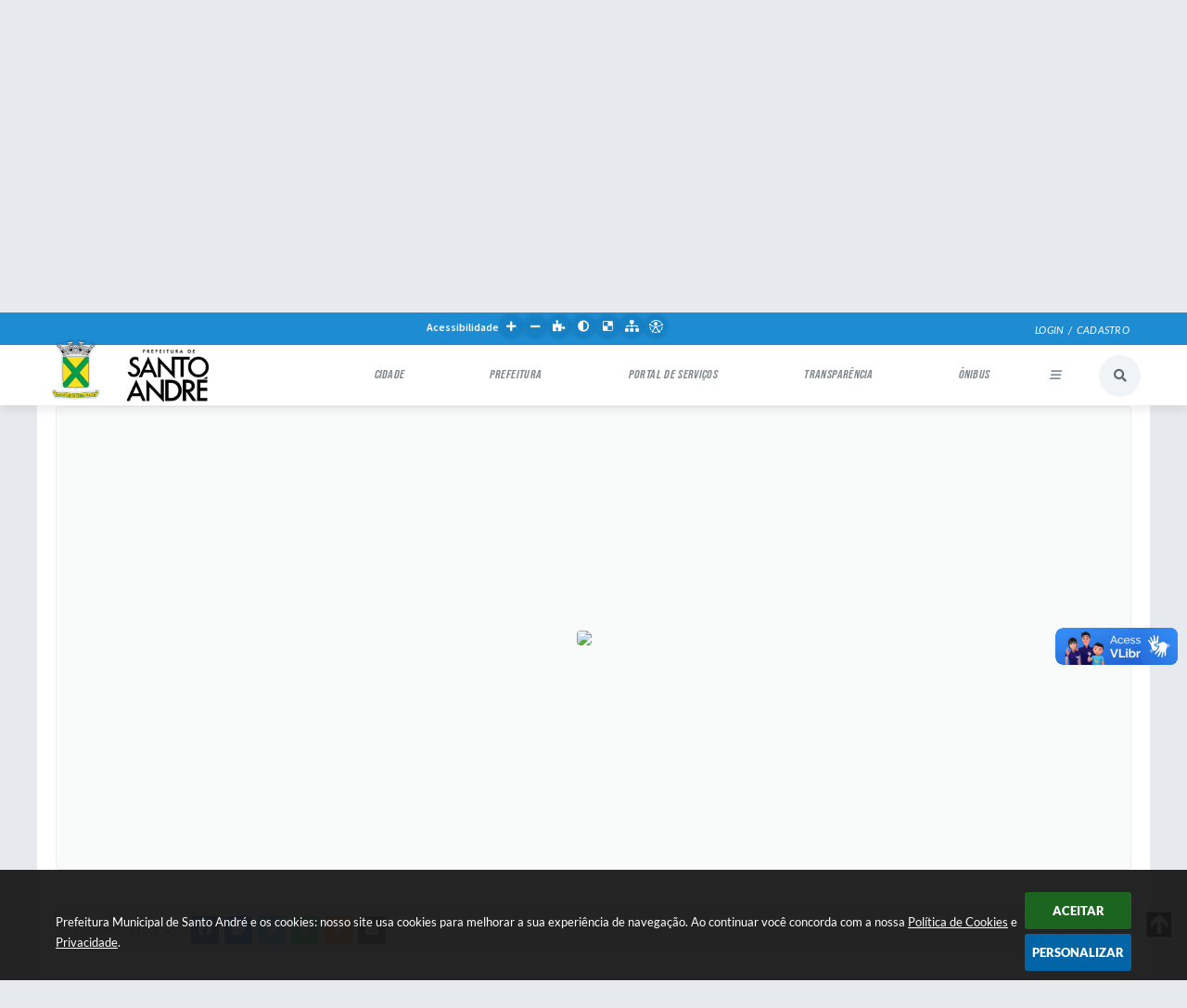

--- FILE ---
content_type: text/html; charset=utf-8
request_url: https://www.google.com/recaptcha/api2/anchor?ar=1&k=6Lcg5gwUAAAAAFTAwOeaiRgV05MYvrWdi1U8jIwI&co=aHR0cHM6Ly93ZWIuc2FudG9hbmRyZS5zcC5nb3YuYnI6NDQz&hl=en&v=PoyoqOPhxBO7pBk68S4YbpHZ&size=normal&anchor-ms=20000&execute-ms=30000&cb=b982tl74xi7n
body_size: 49393
content:
<!DOCTYPE HTML><html dir="ltr" lang="en"><head><meta http-equiv="Content-Type" content="text/html; charset=UTF-8">
<meta http-equiv="X-UA-Compatible" content="IE=edge">
<title>reCAPTCHA</title>
<style type="text/css">
/* cyrillic-ext */
@font-face {
  font-family: 'Roboto';
  font-style: normal;
  font-weight: 400;
  font-stretch: 100%;
  src: url(//fonts.gstatic.com/s/roboto/v48/KFO7CnqEu92Fr1ME7kSn66aGLdTylUAMa3GUBHMdazTgWw.woff2) format('woff2');
  unicode-range: U+0460-052F, U+1C80-1C8A, U+20B4, U+2DE0-2DFF, U+A640-A69F, U+FE2E-FE2F;
}
/* cyrillic */
@font-face {
  font-family: 'Roboto';
  font-style: normal;
  font-weight: 400;
  font-stretch: 100%;
  src: url(//fonts.gstatic.com/s/roboto/v48/KFO7CnqEu92Fr1ME7kSn66aGLdTylUAMa3iUBHMdazTgWw.woff2) format('woff2');
  unicode-range: U+0301, U+0400-045F, U+0490-0491, U+04B0-04B1, U+2116;
}
/* greek-ext */
@font-face {
  font-family: 'Roboto';
  font-style: normal;
  font-weight: 400;
  font-stretch: 100%;
  src: url(//fonts.gstatic.com/s/roboto/v48/KFO7CnqEu92Fr1ME7kSn66aGLdTylUAMa3CUBHMdazTgWw.woff2) format('woff2');
  unicode-range: U+1F00-1FFF;
}
/* greek */
@font-face {
  font-family: 'Roboto';
  font-style: normal;
  font-weight: 400;
  font-stretch: 100%;
  src: url(//fonts.gstatic.com/s/roboto/v48/KFO7CnqEu92Fr1ME7kSn66aGLdTylUAMa3-UBHMdazTgWw.woff2) format('woff2');
  unicode-range: U+0370-0377, U+037A-037F, U+0384-038A, U+038C, U+038E-03A1, U+03A3-03FF;
}
/* math */
@font-face {
  font-family: 'Roboto';
  font-style: normal;
  font-weight: 400;
  font-stretch: 100%;
  src: url(//fonts.gstatic.com/s/roboto/v48/KFO7CnqEu92Fr1ME7kSn66aGLdTylUAMawCUBHMdazTgWw.woff2) format('woff2');
  unicode-range: U+0302-0303, U+0305, U+0307-0308, U+0310, U+0312, U+0315, U+031A, U+0326-0327, U+032C, U+032F-0330, U+0332-0333, U+0338, U+033A, U+0346, U+034D, U+0391-03A1, U+03A3-03A9, U+03B1-03C9, U+03D1, U+03D5-03D6, U+03F0-03F1, U+03F4-03F5, U+2016-2017, U+2034-2038, U+203C, U+2040, U+2043, U+2047, U+2050, U+2057, U+205F, U+2070-2071, U+2074-208E, U+2090-209C, U+20D0-20DC, U+20E1, U+20E5-20EF, U+2100-2112, U+2114-2115, U+2117-2121, U+2123-214F, U+2190, U+2192, U+2194-21AE, U+21B0-21E5, U+21F1-21F2, U+21F4-2211, U+2213-2214, U+2216-22FF, U+2308-230B, U+2310, U+2319, U+231C-2321, U+2336-237A, U+237C, U+2395, U+239B-23B7, U+23D0, U+23DC-23E1, U+2474-2475, U+25AF, U+25B3, U+25B7, U+25BD, U+25C1, U+25CA, U+25CC, U+25FB, U+266D-266F, U+27C0-27FF, U+2900-2AFF, U+2B0E-2B11, U+2B30-2B4C, U+2BFE, U+3030, U+FF5B, U+FF5D, U+1D400-1D7FF, U+1EE00-1EEFF;
}
/* symbols */
@font-face {
  font-family: 'Roboto';
  font-style: normal;
  font-weight: 400;
  font-stretch: 100%;
  src: url(//fonts.gstatic.com/s/roboto/v48/KFO7CnqEu92Fr1ME7kSn66aGLdTylUAMaxKUBHMdazTgWw.woff2) format('woff2');
  unicode-range: U+0001-000C, U+000E-001F, U+007F-009F, U+20DD-20E0, U+20E2-20E4, U+2150-218F, U+2190, U+2192, U+2194-2199, U+21AF, U+21E6-21F0, U+21F3, U+2218-2219, U+2299, U+22C4-22C6, U+2300-243F, U+2440-244A, U+2460-24FF, U+25A0-27BF, U+2800-28FF, U+2921-2922, U+2981, U+29BF, U+29EB, U+2B00-2BFF, U+4DC0-4DFF, U+FFF9-FFFB, U+10140-1018E, U+10190-1019C, U+101A0, U+101D0-101FD, U+102E0-102FB, U+10E60-10E7E, U+1D2C0-1D2D3, U+1D2E0-1D37F, U+1F000-1F0FF, U+1F100-1F1AD, U+1F1E6-1F1FF, U+1F30D-1F30F, U+1F315, U+1F31C, U+1F31E, U+1F320-1F32C, U+1F336, U+1F378, U+1F37D, U+1F382, U+1F393-1F39F, U+1F3A7-1F3A8, U+1F3AC-1F3AF, U+1F3C2, U+1F3C4-1F3C6, U+1F3CA-1F3CE, U+1F3D4-1F3E0, U+1F3ED, U+1F3F1-1F3F3, U+1F3F5-1F3F7, U+1F408, U+1F415, U+1F41F, U+1F426, U+1F43F, U+1F441-1F442, U+1F444, U+1F446-1F449, U+1F44C-1F44E, U+1F453, U+1F46A, U+1F47D, U+1F4A3, U+1F4B0, U+1F4B3, U+1F4B9, U+1F4BB, U+1F4BF, U+1F4C8-1F4CB, U+1F4D6, U+1F4DA, U+1F4DF, U+1F4E3-1F4E6, U+1F4EA-1F4ED, U+1F4F7, U+1F4F9-1F4FB, U+1F4FD-1F4FE, U+1F503, U+1F507-1F50B, U+1F50D, U+1F512-1F513, U+1F53E-1F54A, U+1F54F-1F5FA, U+1F610, U+1F650-1F67F, U+1F687, U+1F68D, U+1F691, U+1F694, U+1F698, U+1F6AD, U+1F6B2, U+1F6B9-1F6BA, U+1F6BC, U+1F6C6-1F6CF, U+1F6D3-1F6D7, U+1F6E0-1F6EA, U+1F6F0-1F6F3, U+1F6F7-1F6FC, U+1F700-1F7FF, U+1F800-1F80B, U+1F810-1F847, U+1F850-1F859, U+1F860-1F887, U+1F890-1F8AD, U+1F8B0-1F8BB, U+1F8C0-1F8C1, U+1F900-1F90B, U+1F93B, U+1F946, U+1F984, U+1F996, U+1F9E9, U+1FA00-1FA6F, U+1FA70-1FA7C, U+1FA80-1FA89, U+1FA8F-1FAC6, U+1FACE-1FADC, U+1FADF-1FAE9, U+1FAF0-1FAF8, U+1FB00-1FBFF;
}
/* vietnamese */
@font-face {
  font-family: 'Roboto';
  font-style: normal;
  font-weight: 400;
  font-stretch: 100%;
  src: url(//fonts.gstatic.com/s/roboto/v48/KFO7CnqEu92Fr1ME7kSn66aGLdTylUAMa3OUBHMdazTgWw.woff2) format('woff2');
  unicode-range: U+0102-0103, U+0110-0111, U+0128-0129, U+0168-0169, U+01A0-01A1, U+01AF-01B0, U+0300-0301, U+0303-0304, U+0308-0309, U+0323, U+0329, U+1EA0-1EF9, U+20AB;
}
/* latin-ext */
@font-face {
  font-family: 'Roboto';
  font-style: normal;
  font-weight: 400;
  font-stretch: 100%;
  src: url(//fonts.gstatic.com/s/roboto/v48/KFO7CnqEu92Fr1ME7kSn66aGLdTylUAMa3KUBHMdazTgWw.woff2) format('woff2');
  unicode-range: U+0100-02BA, U+02BD-02C5, U+02C7-02CC, U+02CE-02D7, U+02DD-02FF, U+0304, U+0308, U+0329, U+1D00-1DBF, U+1E00-1E9F, U+1EF2-1EFF, U+2020, U+20A0-20AB, U+20AD-20C0, U+2113, U+2C60-2C7F, U+A720-A7FF;
}
/* latin */
@font-face {
  font-family: 'Roboto';
  font-style: normal;
  font-weight: 400;
  font-stretch: 100%;
  src: url(//fonts.gstatic.com/s/roboto/v48/KFO7CnqEu92Fr1ME7kSn66aGLdTylUAMa3yUBHMdazQ.woff2) format('woff2');
  unicode-range: U+0000-00FF, U+0131, U+0152-0153, U+02BB-02BC, U+02C6, U+02DA, U+02DC, U+0304, U+0308, U+0329, U+2000-206F, U+20AC, U+2122, U+2191, U+2193, U+2212, U+2215, U+FEFF, U+FFFD;
}
/* cyrillic-ext */
@font-face {
  font-family: 'Roboto';
  font-style: normal;
  font-weight: 500;
  font-stretch: 100%;
  src: url(//fonts.gstatic.com/s/roboto/v48/KFO7CnqEu92Fr1ME7kSn66aGLdTylUAMa3GUBHMdazTgWw.woff2) format('woff2');
  unicode-range: U+0460-052F, U+1C80-1C8A, U+20B4, U+2DE0-2DFF, U+A640-A69F, U+FE2E-FE2F;
}
/* cyrillic */
@font-face {
  font-family: 'Roboto';
  font-style: normal;
  font-weight: 500;
  font-stretch: 100%;
  src: url(//fonts.gstatic.com/s/roboto/v48/KFO7CnqEu92Fr1ME7kSn66aGLdTylUAMa3iUBHMdazTgWw.woff2) format('woff2');
  unicode-range: U+0301, U+0400-045F, U+0490-0491, U+04B0-04B1, U+2116;
}
/* greek-ext */
@font-face {
  font-family: 'Roboto';
  font-style: normal;
  font-weight: 500;
  font-stretch: 100%;
  src: url(//fonts.gstatic.com/s/roboto/v48/KFO7CnqEu92Fr1ME7kSn66aGLdTylUAMa3CUBHMdazTgWw.woff2) format('woff2');
  unicode-range: U+1F00-1FFF;
}
/* greek */
@font-face {
  font-family: 'Roboto';
  font-style: normal;
  font-weight: 500;
  font-stretch: 100%;
  src: url(//fonts.gstatic.com/s/roboto/v48/KFO7CnqEu92Fr1ME7kSn66aGLdTylUAMa3-UBHMdazTgWw.woff2) format('woff2');
  unicode-range: U+0370-0377, U+037A-037F, U+0384-038A, U+038C, U+038E-03A1, U+03A3-03FF;
}
/* math */
@font-face {
  font-family: 'Roboto';
  font-style: normal;
  font-weight: 500;
  font-stretch: 100%;
  src: url(//fonts.gstatic.com/s/roboto/v48/KFO7CnqEu92Fr1ME7kSn66aGLdTylUAMawCUBHMdazTgWw.woff2) format('woff2');
  unicode-range: U+0302-0303, U+0305, U+0307-0308, U+0310, U+0312, U+0315, U+031A, U+0326-0327, U+032C, U+032F-0330, U+0332-0333, U+0338, U+033A, U+0346, U+034D, U+0391-03A1, U+03A3-03A9, U+03B1-03C9, U+03D1, U+03D5-03D6, U+03F0-03F1, U+03F4-03F5, U+2016-2017, U+2034-2038, U+203C, U+2040, U+2043, U+2047, U+2050, U+2057, U+205F, U+2070-2071, U+2074-208E, U+2090-209C, U+20D0-20DC, U+20E1, U+20E5-20EF, U+2100-2112, U+2114-2115, U+2117-2121, U+2123-214F, U+2190, U+2192, U+2194-21AE, U+21B0-21E5, U+21F1-21F2, U+21F4-2211, U+2213-2214, U+2216-22FF, U+2308-230B, U+2310, U+2319, U+231C-2321, U+2336-237A, U+237C, U+2395, U+239B-23B7, U+23D0, U+23DC-23E1, U+2474-2475, U+25AF, U+25B3, U+25B7, U+25BD, U+25C1, U+25CA, U+25CC, U+25FB, U+266D-266F, U+27C0-27FF, U+2900-2AFF, U+2B0E-2B11, U+2B30-2B4C, U+2BFE, U+3030, U+FF5B, U+FF5D, U+1D400-1D7FF, U+1EE00-1EEFF;
}
/* symbols */
@font-face {
  font-family: 'Roboto';
  font-style: normal;
  font-weight: 500;
  font-stretch: 100%;
  src: url(//fonts.gstatic.com/s/roboto/v48/KFO7CnqEu92Fr1ME7kSn66aGLdTylUAMaxKUBHMdazTgWw.woff2) format('woff2');
  unicode-range: U+0001-000C, U+000E-001F, U+007F-009F, U+20DD-20E0, U+20E2-20E4, U+2150-218F, U+2190, U+2192, U+2194-2199, U+21AF, U+21E6-21F0, U+21F3, U+2218-2219, U+2299, U+22C4-22C6, U+2300-243F, U+2440-244A, U+2460-24FF, U+25A0-27BF, U+2800-28FF, U+2921-2922, U+2981, U+29BF, U+29EB, U+2B00-2BFF, U+4DC0-4DFF, U+FFF9-FFFB, U+10140-1018E, U+10190-1019C, U+101A0, U+101D0-101FD, U+102E0-102FB, U+10E60-10E7E, U+1D2C0-1D2D3, U+1D2E0-1D37F, U+1F000-1F0FF, U+1F100-1F1AD, U+1F1E6-1F1FF, U+1F30D-1F30F, U+1F315, U+1F31C, U+1F31E, U+1F320-1F32C, U+1F336, U+1F378, U+1F37D, U+1F382, U+1F393-1F39F, U+1F3A7-1F3A8, U+1F3AC-1F3AF, U+1F3C2, U+1F3C4-1F3C6, U+1F3CA-1F3CE, U+1F3D4-1F3E0, U+1F3ED, U+1F3F1-1F3F3, U+1F3F5-1F3F7, U+1F408, U+1F415, U+1F41F, U+1F426, U+1F43F, U+1F441-1F442, U+1F444, U+1F446-1F449, U+1F44C-1F44E, U+1F453, U+1F46A, U+1F47D, U+1F4A3, U+1F4B0, U+1F4B3, U+1F4B9, U+1F4BB, U+1F4BF, U+1F4C8-1F4CB, U+1F4D6, U+1F4DA, U+1F4DF, U+1F4E3-1F4E6, U+1F4EA-1F4ED, U+1F4F7, U+1F4F9-1F4FB, U+1F4FD-1F4FE, U+1F503, U+1F507-1F50B, U+1F50D, U+1F512-1F513, U+1F53E-1F54A, U+1F54F-1F5FA, U+1F610, U+1F650-1F67F, U+1F687, U+1F68D, U+1F691, U+1F694, U+1F698, U+1F6AD, U+1F6B2, U+1F6B9-1F6BA, U+1F6BC, U+1F6C6-1F6CF, U+1F6D3-1F6D7, U+1F6E0-1F6EA, U+1F6F0-1F6F3, U+1F6F7-1F6FC, U+1F700-1F7FF, U+1F800-1F80B, U+1F810-1F847, U+1F850-1F859, U+1F860-1F887, U+1F890-1F8AD, U+1F8B0-1F8BB, U+1F8C0-1F8C1, U+1F900-1F90B, U+1F93B, U+1F946, U+1F984, U+1F996, U+1F9E9, U+1FA00-1FA6F, U+1FA70-1FA7C, U+1FA80-1FA89, U+1FA8F-1FAC6, U+1FACE-1FADC, U+1FADF-1FAE9, U+1FAF0-1FAF8, U+1FB00-1FBFF;
}
/* vietnamese */
@font-face {
  font-family: 'Roboto';
  font-style: normal;
  font-weight: 500;
  font-stretch: 100%;
  src: url(//fonts.gstatic.com/s/roboto/v48/KFO7CnqEu92Fr1ME7kSn66aGLdTylUAMa3OUBHMdazTgWw.woff2) format('woff2');
  unicode-range: U+0102-0103, U+0110-0111, U+0128-0129, U+0168-0169, U+01A0-01A1, U+01AF-01B0, U+0300-0301, U+0303-0304, U+0308-0309, U+0323, U+0329, U+1EA0-1EF9, U+20AB;
}
/* latin-ext */
@font-face {
  font-family: 'Roboto';
  font-style: normal;
  font-weight: 500;
  font-stretch: 100%;
  src: url(//fonts.gstatic.com/s/roboto/v48/KFO7CnqEu92Fr1ME7kSn66aGLdTylUAMa3KUBHMdazTgWw.woff2) format('woff2');
  unicode-range: U+0100-02BA, U+02BD-02C5, U+02C7-02CC, U+02CE-02D7, U+02DD-02FF, U+0304, U+0308, U+0329, U+1D00-1DBF, U+1E00-1E9F, U+1EF2-1EFF, U+2020, U+20A0-20AB, U+20AD-20C0, U+2113, U+2C60-2C7F, U+A720-A7FF;
}
/* latin */
@font-face {
  font-family: 'Roboto';
  font-style: normal;
  font-weight: 500;
  font-stretch: 100%;
  src: url(//fonts.gstatic.com/s/roboto/v48/KFO7CnqEu92Fr1ME7kSn66aGLdTylUAMa3yUBHMdazQ.woff2) format('woff2');
  unicode-range: U+0000-00FF, U+0131, U+0152-0153, U+02BB-02BC, U+02C6, U+02DA, U+02DC, U+0304, U+0308, U+0329, U+2000-206F, U+20AC, U+2122, U+2191, U+2193, U+2212, U+2215, U+FEFF, U+FFFD;
}
/* cyrillic-ext */
@font-face {
  font-family: 'Roboto';
  font-style: normal;
  font-weight: 900;
  font-stretch: 100%;
  src: url(//fonts.gstatic.com/s/roboto/v48/KFO7CnqEu92Fr1ME7kSn66aGLdTylUAMa3GUBHMdazTgWw.woff2) format('woff2');
  unicode-range: U+0460-052F, U+1C80-1C8A, U+20B4, U+2DE0-2DFF, U+A640-A69F, U+FE2E-FE2F;
}
/* cyrillic */
@font-face {
  font-family: 'Roboto';
  font-style: normal;
  font-weight: 900;
  font-stretch: 100%;
  src: url(//fonts.gstatic.com/s/roboto/v48/KFO7CnqEu92Fr1ME7kSn66aGLdTylUAMa3iUBHMdazTgWw.woff2) format('woff2');
  unicode-range: U+0301, U+0400-045F, U+0490-0491, U+04B0-04B1, U+2116;
}
/* greek-ext */
@font-face {
  font-family: 'Roboto';
  font-style: normal;
  font-weight: 900;
  font-stretch: 100%;
  src: url(//fonts.gstatic.com/s/roboto/v48/KFO7CnqEu92Fr1ME7kSn66aGLdTylUAMa3CUBHMdazTgWw.woff2) format('woff2');
  unicode-range: U+1F00-1FFF;
}
/* greek */
@font-face {
  font-family: 'Roboto';
  font-style: normal;
  font-weight: 900;
  font-stretch: 100%;
  src: url(//fonts.gstatic.com/s/roboto/v48/KFO7CnqEu92Fr1ME7kSn66aGLdTylUAMa3-UBHMdazTgWw.woff2) format('woff2');
  unicode-range: U+0370-0377, U+037A-037F, U+0384-038A, U+038C, U+038E-03A1, U+03A3-03FF;
}
/* math */
@font-face {
  font-family: 'Roboto';
  font-style: normal;
  font-weight: 900;
  font-stretch: 100%;
  src: url(//fonts.gstatic.com/s/roboto/v48/KFO7CnqEu92Fr1ME7kSn66aGLdTylUAMawCUBHMdazTgWw.woff2) format('woff2');
  unicode-range: U+0302-0303, U+0305, U+0307-0308, U+0310, U+0312, U+0315, U+031A, U+0326-0327, U+032C, U+032F-0330, U+0332-0333, U+0338, U+033A, U+0346, U+034D, U+0391-03A1, U+03A3-03A9, U+03B1-03C9, U+03D1, U+03D5-03D6, U+03F0-03F1, U+03F4-03F5, U+2016-2017, U+2034-2038, U+203C, U+2040, U+2043, U+2047, U+2050, U+2057, U+205F, U+2070-2071, U+2074-208E, U+2090-209C, U+20D0-20DC, U+20E1, U+20E5-20EF, U+2100-2112, U+2114-2115, U+2117-2121, U+2123-214F, U+2190, U+2192, U+2194-21AE, U+21B0-21E5, U+21F1-21F2, U+21F4-2211, U+2213-2214, U+2216-22FF, U+2308-230B, U+2310, U+2319, U+231C-2321, U+2336-237A, U+237C, U+2395, U+239B-23B7, U+23D0, U+23DC-23E1, U+2474-2475, U+25AF, U+25B3, U+25B7, U+25BD, U+25C1, U+25CA, U+25CC, U+25FB, U+266D-266F, U+27C0-27FF, U+2900-2AFF, U+2B0E-2B11, U+2B30-2B4C, U+2BFE, U+3030, U+FF5B, U+FF5D, U+1D400-1D7FF, U+1EE00-1EEFF;
}
/* symbols */
@font-face {
  font-family: 'Roboto';
  font-style: normal;
  font-weight: 900;
  font-stretch: 100%;
  src: url(//fonts.gstatic.com/s/roboto/v48/KFO7CnqEu92Fr1ME7kSn66aGLdTylUAMaxKUBHMdazTgWw.woff2) format('woff2');
  unicode-range: U+0001-000C, U+000E-001F, U+007F-009F, U+20DD-20E0, U+20E2-20E4, U+2150-218F, U+2190, U+2192, U+2194-2199, U+21AF, U+21E6-21F0, U+21F3, U+2218-2219, U+2299, U+22C4-22C6, U+2300-243F, U+2440-244A, U+2460-24FF, U+25A0-27BF, U+2800-28FF, U+2921-2922, U+2981, U+29BF, U+29EB, U+2B00-2BFF, U+4DC0-4DFF, U+FFF9-FFFB, U+10140-1018E, U+10190-1019C, U+101A0, U+101D0-101FD, U+102E0-102FB, U+10E60-10E7E, U+1D2C0-1D2D3, U+1D2E0-1D37F, U+1F000-1F0FF, U+1F100-1F1AD, U+1F1E6-1F1FF, U+1F30D-1F30F, U+1F315, U+1F31C, U+1F31E, U+1F320-1F32C, U+1F336, U+1F378, U+1F37D, U+1F382, U+1F393-1F39F, U+1F3A7-1F3A8, U+1F3AC-1F3AF, U+1F3C2, U+1F3C4-1F3C6, U+1F3CA-1F3CE, U+1F3D4-1F3E0, U+1F3ED, U+1F3F1-1F3F3, U+1F3F5-1F3F7, U+1F408, U+1F415, U+1F41F, U+1F426, U+1F43F, U+1F441-1F442, U+1F444, U+1F446-1F449, U+1F44C-1F44E, U+1F453, U+1F46A, U+1F47D, U+1F4A3, U+1F4B0, U+1F4B3, U+1F4B9, U+1F4BB, U+1F4BF, U+1F4C8-1F4CB, U+1F4D6, U+1F4DA, U+1F4DF, U+1F4E3-1F4E6, U+1F4EA-1F4ED, U+1F4F7, U+1F4F9-1F4FB, U+1F4FD-1F4FE, U+1F503, U+1F507-1F50B, U+1F50D, U+1F512-1F513, U+1F53E-1F54A, U+1F54F-1F5FA, U+1F610, U+1F650-1F67F, U+1F687, U+1F68D, U+1F691, U+1F694, U+1F698, U+1F6AD, U+1F6B2, U+1F6B9-1F6BA, U+1F6BC, U+1F6C6-1F6CF, U+1F6D3-1F6D7, U+1F6E0-1F6EA, U+1F6F0-1F6F3, U+1F6F7-1F6FC, U+1F700-1F7FF, U+1F800-1F80B, U+1F810-1F847, U+1F850-1F859, U+1F860-1F887, U+1F890-1F8AD, U+1F8B0-1F8BB, U+1F8C0-1F8C1, U+1F900-1F90B, U+1F93B, U+1F946, U+1F984, U+1F996, U+1F9E9, U+1FA00-1FA6F, U+1FA70-1FA7C, U+1FA80-1FA89, U+1FA8F-1FAC6, U+1FACE-1FADC, U+1FADF-1FAE9, U+1FAF0-1FAF8, U+1FB00-1FBFF;
}
/* vietnamese */
@font-face {
  font-family: 'Roboto';
  font-style: normal;
  font-weight: 900;
  font-stretch: 100%;
  src: url(//fonts.gstatic.com/s/roboto/v48/KFO7CnqEu92Fr1ME7kSn66aGLdTylUAMa3OUBHMdazTgWw.woff2) format('woff2');
  unicode-range: U+0102-0103, U+0110-0111, U+0128-0129, U+0168-0169, U+01A0-01A1, U+01AF-01B0, U+0300-0301, U+0303-0304, U+0308-0309, U+0323, U+0329, U+1EA0-1EF9, U+20AB;
}
/* latin-ext */
@font-face {
  font-family: 'Roboto';
  font-style: normal;
  font-weight: 900;
  font-stretch: 100%;
  src: url(//fonts.gstatic.com/s/roboto/v48/KFO7CnqEu92Fr1ME7kSn66aGLdTylUAMa3KUBHMdazTgWw.woff2) format('woff2');
  unicode-range: U+0100-02BA, U+02BD-02C5, U+02C7-02CC, U+02CE-02D7, U+02DD-02FF, U+0304, U+0308, U+0329, U+1D00-1DBF, U+1E00-1E9F, U+1EF2-1EFF, U+2020, U+20A0-20AB, U+20AD-20C0, U+2113, U+2C60-2C7F, U+A720-A7FF;
}
/* latin */
@font-face {
  font-family: 'Roboto';
  font-style: normal;
  font-weight: 900;
  font-stretch: 100%;
  src: url(//fonts.gstatic.com/s/roboto/v48/KFO7CnqEu92Fr1ME7kSn66aGLdTylUAMa3yUBHMdazQ.woff2) format('woff2');
  unicode-range: U+0000-00FF, U+0131, U+0152-0153, U+02BB-02BC, U+02C6, U+02DA, U+02DC, U+0304, U+0308, U+0329, U+2000-206F, U+20AC, U+2122, U+2191, U+2193, U+2212, U+2215, U+FEFF, U+FFFD;
}

</style>
<link rel="stylesheet" type="text/css" href="https://www.gstatic.com/recaptcha/releases/PoyoqOPhxBO7pBk68S4YbpHZ/styles__ltr.css">
<script nonce="dtjfclCgmdYZLiK1KgaugA" type="text/javascript">window['__recaptcha_api'] = 'https://www.google.com/recaptcha/api2/';</script>
<script type="text/javascript" src="https://www.gstatic.com/recaptcha/releases/PoyoqOPhxBO7pBk68S4YbpHZ/recaptcha__en.js" nonce="dtjfclCgmdYZLiK1KgaugA">
      
    </script></head>
<body><div id="rc-anchor-alert" class="rc-anchor-alert"></div>
<input type="hidden" id="recaptcha-token" value="[base64]">
<script type="text/javascript" nonce="dtjfclCgmdYZLiK1KgaugA">
      recaptcha.anchor.Main.init("[\x22ainput\x22,[\x22bgdata\x22,\x22\x22,\[base64]/[base64]/[base64]/[base64]/[base64]/UltsKytdPUU6KEU8MjA0OD9SW2wrK109RT4+NnwxOTI6KChFJjY0NTEyKT09NTUyOTYmJk0rMTxjLmxlbmd0aCYmKGMuY2hhckNvZGVBdChNKzEpJjY0NTEyKT09NTYzMjA/[base64]/[base64]/[base64]/[base64]/[base64]/[base64]/[base64]\x22,\[base64]\\u003d\x22,\x22F0ElWzzDiXc9YsK3VjTCjsOvwobCg8OqLsK0w4lURMKLXsKifXMaPC7DrAZ7w7MywpLDr8ObEcORUcO5QXJSaAbCtQQpwrbCqU/DnTlNdUMrw55fSMKjw4F4TRjChcOkdcKgQ8O7MsKTSkRWfA3DgFrDucOIXcKkY8O6w6TChw7CncKBejQYPXLCn8KtThgSNlEkJ8Kcw73DuQ/CvBzDlw48wrEywqXDjgvCiilNcsOfw6jDvmDDlMKEPQ/CjT1gwr7DusODwoVbwrsoVcOuwonDjsO/[base64]/[base64]/CtMKjwoXDjHLCtXXCksKhwpNfw68vw4IEwqkwwo3DhzwPJMOVYsOXw4jCoit7w45hwp0uLsO5wrrCsgjCh8KTJ8OXY8KCwqrDkknDoDdowozClMO1w6MfwqlWw43CssOdUhDDnEVZNVTCujnCuhDCuwBYPhLCu8KONBxBworCmU3DgMO7G8K/H2lrc8OjRcKKw5vCnEvClcKQJ8Oxw6PCqcKqw4NYKn7ChMK3w7Fxw73DmcOXMcKvbcKawqDDhcOswp0IdMOwb8KrU8Oawqwlw7ViSnprRRnCrMKZF0/DmcOiw4xtw5LDvsOsR1LDtkl9wrLCgh4yPl4fIsKUasKFTVVow73DpnVnw6rCjh5IOMKdZiHDkMOqwq4MwplbwrM7w7PClsKhwrPDu0DCk3R9w79UZsObQ1vDh8O9P8OTNxbDjCU2w63Cn1/CvcOjw6rCml1fFizCv8K0w45JSMKXwodnwr3DrDLDoy4Tw4o/w7s8wqDDgjhiw6YED8KQcw1ESivDp8O1eg3Ch8OFwqBjwqhzw63CpcOBw7grfcOmw4scdzjDpcKsw6YUwrk9f8OtwoFBI8KqwrXCnG3Dq0bCtcOPwr5eZ3kJw5xmUcKwaWENwqEVScKGwqDCmU9aG8KBQ8KZVsKAMMOfGBbDvGLDlsKjXsKrJFBow61WCA/DpcKGwpQ2fsK2PMKRw6LDpQ/CuRXCrhpuI8KyAcKkwp/Dhm/[base64]/WsOVwr4Mwr3DmcKmw70Bw5YGBSdnw78BLyLCv8K7wr0Kw6LCvkEkwqsrexN8aGDCiHhPwpHDl8K0TMKlCMOoYjTCt8KcwrLDs8Klw7p6wq1tBAjCohLDthVawqXDsU8rN2HDkgFVZysGw77DjcKdw4Rfw6vCpsOfIMO1HsKbDsKuNxASwpnDrn/CrCfDjDLCmF7Ci8KWCMO3cW8WAlcUHsOgw69Rw6RuXcK0w7DDrlIcXAsPw7XCjBEpXTHCsQRmwqfDhzsJEsKkS8Kswp3Dom5Owp4uw63CmcKvwo7CgTkSw5AOw4k8wrrCoj0Bw5JALH1Lwr4OScOQwrzDmlofw4cdOcO7wq3DmsOqwpHCmX9haFY/DgvCr8OmZzXDmkViWcOSf8OCw48YwoTDjcKzImhgScOacMOJY8OFw5IVwr3DkMO9PMOzAcO6w4xgdAxwwp8IwpF2dxM9GU3ChsO6cmjDtsOhwpTClTjCoMK4wpfDmi8UETIFw5PDlMO3NXYrw7BLNDkpPB3DtiI9wpbCocOwFR8if3FSw7nDpz/Dmz7Cq8KGwo7DuCIUw4tdw6UaLcKww6/DnXw4wqQpAUVFw50rDcKzJBLCuQM5w60/[base64]/w5zDo03DplnDoyHCpGgwJF9/V8ObwrHDlhJ6ZsOMw4FTwojDsMO9w51kwoZuMMO+YMK+CgfCocK8w5leFMKmw7VMwqfCrXbDhcOlJzvCl1oEciLCmMOIWsKyw4kXw5DDp8ONw6/CssKOJcOrwrV6w5XDqxbChcOEwqnDlsKywpFBwol1XF55wpwqLsOFNsOxwokiw7jCh8O4w5o1OQ3CicO1w6HCigjCpMKvCcOwwq7Ck8OBw4vDg8Kww43DgDQDLkchXMOAbybDryXCkF9XeVAjccOTw5XDiMKyY8Kbw54KJ8K0M8KIwrguwqgPQ8KOw4RQwp/Co0InBXAdwqPCkV3DpsK2FW/CpsKIwpFpworCowXDpEcdw5cJHMOLwoshwpEjIW/[base64]/CozsAwrJmw5AgEsOtSAFOwpfCv8KPacKtw4dkwolUeRtedxbDl3MSKMOQYB3DhsOBRMKddwtINcOoBcOawpvDuzLDnsOiwokrw4kYD0pCw53CvSotGMOWwrM+woTCvsKaF0MHw4bDshdswrLDuEVvIHPCr0jDssO0TmBSw7PDnsKqw7orwqXDhGDChE/Du37DpCIuIwbCqcK5w7JWGcKEFgpew7E/[base64]/CnwHDqW0cQwl0wr0cw4hKwpY8w5rDpC/[base64]/Dq8KDCsOvw6fDoyhWGsKDXUjDhn7CgWoLw4IBF8KqfMO1w6jCvz/CnUwaHMKqwphpdsO0w7XDkMKWwoZBCHgRwqDCt8OPRwJVFSfDlDlcdcOkXsOfek1uwrnDphPDlMO7Q8OjXcKqM8OuesKPNcODw6xOwrV1LgDCkSQYKW/DvCHCvVIxwrVtPCJbcwMoDQ/CvsKrYsO/BMK/w6zCogPCrQXCr8OMwoPClykUw7/CssOjwppbCcOdNcK6wpPDozTCiBTChxRTSMO2XVHDiDhJNcKKw640w4xQR8K0QDxjw6fCvys2USgxw4PClMKkJDHCk8OewobDlcKfw5IeBENVwpLCusOhw4RfL8OSw6/DqcKdCcO/[base64]/esK8K0ZnI8KIw716BxMLwofCtU/CuT5Dw5bDh1TDqWjCkhBdw4ILw7/Du2NOdUXDsnfCj8KVwqttw7MvM8KYw4/CnVvDmcOOwqd7w7nDicODw4DDhy7CtMKFw74HD8OEQi/Ci8Ovw6N7KE1Kw4cZY8OzwobCgFLDk8OKwpnCtjbCvMO2U0/DoSrClCbCrghGLcKXe8KbZMKMdMK/w7dkasKQYE5swqZSJMKcw7zDpgokMXlmM38ew4rDlsKfw5ccVMKwEj8aLhxTWsKZflNQBh5cFyRSwpIWZcOaw6owwovCnsO/wodQQQ5FJsKOw6xmwrzCrMK1SMO8Y8Kmw7PDlcKBeHZfwrLCkcK3DcKJR8KkwpfCmMOkw4hBGW4yUsODXFFWH14hw4/Dq8KtUGFzSGFjI8K+wo9gw7I/w4Fvwp18w53CnWxpA8Obw7VYeMKhwqvDnjQZw67DpVvCu8KER1TCksOZFi84w4otw7F4wpsZX8KNU8KkI0PCgcK6M8K6cHEAHMOIw7MSw4lVKsO7SkcwwrPCvUcAIsK5AHvDlXzDoMKsw5DDjEMeUcOfIcO+BCfDj8KRbjrCscKYdDXCisOOd3/DhcOfFl7CjCHDoSjCnzPDqHHDkh8uwofCs8OkeMKew7o/wrpGwqDCv8OLNWtLaw9jwoDCjsKiw7kdwpTCn0zChxEHKWjCqcOMVj7DqcKzBx/DrcKTQwjDlw7DscOYLhrClATDrMOjwrtzI8OKCAw6w6lww4jCpsK1w4Y1HkYVwqLDuMKiDMKWwrHDn8OPwrhbwrobGyJrGh/[base64]/CrwzCtMK4w40rwokiJMKvXjNZwrzCucKoQm5mSiLCksKmSEbDm1JhaMOnWMKpJAc/wqrDsMOaw7PDhjUHfMOcw6zChcOWw49Rw5dMw4t/wqDDq8OgacO/NsONw5wTw4QQIMK0eWwewovCrSE6wqPCsnYNw6zDk1jCugpPw7zChcKiwpoIOnDDscOuwoRcasKdbcO7w5UDAcKZb1A9Ky7Dt8KcBMKDMcO2LC5GX8O8A8KdQ01DAwjDq8OMw7R7W8OhahMUHkpUw7vCscOHTWbDuwfDqTTCmwvCr8KrwpUWJ8OOw4/CjTzDgMOKEjHCoEgkTVduQ8KkaMKnZznDpgxbw4UBBwjDtcK0wpPCr8OAOycqw5jDsAlibC3CgMKcwpTCp8OIw6LDm8KOwrvDtcO4woJ2T07CucOTG2U5LcOAw4gZw4XDu8OTw6PDqWbDj8K9w7bCm8KpwpMcTsKeMFfDv8O5eMKwYcODw7TDshRsw5JfwrMbC8K/N07CksK3w4jCnSDDvsOfw4jDg8OVcT12w73Dp8Ktw6vDo0tjwrtGb8Kvwr0efcOqw5VUwrAGBHVkdQPDmDYFOXhAw745wpLDs8KvwpTDkAhOwoltwpsdI3IswqfDusOMcMOpccKwdcKuVyo6w5t2w4HDjVjDjCzCqGskL8OHwq5xK8KZwqRyw77Dvk/DqDwUwo3DnsOsw6nCjMOLUsOIwo3Dl8Ohwo98Z8K9dQhxw4HCtcO6wqnCuFc0BRENN8KbAFDCrcKjTDvDk8Kew6PDlsOnw4XDqcO5UcO3w7TDlMOmaMKrcsKlwqEpBnfCj2J/asKJw4TDjMK6BMOMR8Oxwr4cKFnDviXDkBcfOFZIKT9JFAA4wpE1w5Uywo3CssKHLsKEwo/Dl2RJDFspc8KSci7DjcK8w7PDpsKadmfDjsOYIX7CjsKoCnTDoBZGw5nCm387w6nDl2tOeSfDv8O7NylcYnJkwoHDlB1sAiFhwpkQC8KAw7ZPRsK8wrUqw6QnGsOvwp3Dvzw1wpTDsXXDn8OoL3/DmsKPJcODXcKww5vChMORI3UBwoLDgQ1XBMKIwqsPZTrDjCMew49JJjhNw7jDnjVawrPDssObX8Kww73CmSrDuiQgw57DlwdEQiUZOXjDjnhTBMOWYifDqcO9w414WTBgwpElwqMyImPCqsK7fF5SU01GwojCu8OQATPCil/DlXo8bMOiUMOjwqcew73Cg8O/[base64]/DvsOjLzzCmMK+YMKDWcKlb33CqMK3wrvDscKgPD3CkHnDoWENw7PCqcKmw7TCocKSwqpfaADCgcKcwrdWNsOCw7rDlA7DrsOtwr/[base64]/DocO6w5UyJAPDhT9Ow4vDkjRjw79pXFl3wq0Pw7Fiwq3CrcKgasO3TSBRwqlmDsK1w53CkMOtTE7CjE8ow7AGw4fDmsOhEHXDj8O/UmXDrsK3wqfDtMOjw6TDrMKdecOiE3TDiMK4JMK7wpEYRkXDlsO1wrYWdsKvw5vDohkJT8OvesKwwpzCq8KVHzrCpsK0A8K/wrXDoQrCkjPDqMOPNSJcwqfCssOzfiQYwp5Rw7QFTsOFwq1oC8KPwp/DnRDChA1jJsKEw7jCnj9iw4nCmwx+w6dgw6gUw4gtO13DiyjCmEXDh8KXVMO5C8KZw4LCm8Kpwp8IwqLDh8KDPMOJw6hew5tSYHE/Mxx+wrnCp8KARinDtMKcWsOxIcOaHUzCuMOtwprDom4zfn3DsMKVRcO0wowOehzDk0lgwpnCpxbCr3jDocOVQ8OsSFzDvR/Ctw/Dh8Ojw4jCt8KNwq7Dszg7wqLDtMKcB8OEw7cKVcKdXcOow5MHA8OOwq9oXsOfw4DCnwZXFyLCp8K1XiV/wrBfw4zCusOiDsKpwrsEw7fDlcOGVGItM8OEHcOMw5nDqn7DvcORw7TDo8OdEcOwwrnDscOrOirCn8K6L8KJwqctER8lIsOWw55aL8Opw4nCky/DlcK2Zi7DjDbDjsK3FsKgw5bDjsKqw4c8wpofw4sEw5wKwofDp05Uw73DrsODaHhZw6FrwqNhw440w70iBcK+wp3CiSdfO8OVIMOOw7/DoMKqJjXCj3rCq8O9GsKtVlvCtMOhwrfDqMO8bWLDr0VKw6cBwpLCsAYPwoo4GAnDlcKFX8O2w5/Dkmclw6I4eArCjDfCqQsCPMO7NgXDkyDDgkrDlMKjL8KQcF3DtcO3Bz0OLsKIbG7Cl8K+UMO4T8OuwrFaRiLDi8KlLsOcCcOJwobDnMKgwrnDsmXCuHY7NMKwQVnDt8O/wo8Owr/DssK7wq/CiFMaw6BHw7nCoEjDinh3N3QbMsOfw4fDkMOfGMKPfsOFTMO7RBlzaTFCGMK7woVuQSfDq8K5wq3CuH0Gw7bColFqcMKiXh/DjMKfw5DDtcO5ew9/O8OKcXfClSMyw47CvcKNLMOMw7zCqxrCnjTDlzPCjjbCu8Onw7bDsMKgw5pzwpHDikHDj8K/EQZXw5M4wpLDsMOEwrrCnMOAwqVGwoHDvMKPD1fCsU/CmlZkM8OwRsOWPVhkLybDuVx9w5sJwqrCs2YPwpd1w7tIHx/DnsKWwoXCncOsRsO/[base64]/[base64]/[base64]/DnHVuwpPCh8KEYBbCoT10EsKpwrjDkGDCgMOswoEZw7x2c2RzeERIwonCicOWwrlpJk7DmQbDqMK3w6TDvhfDlsOLeTnDqsK2P8KgEcK5wqTDuBnCv8KZwp7CoiDDn8ONw6nDqMOGw6hvw70qXMOfYQfCo8KVwrnCoX/CmsOtw4XDoQ82Y8ODw6rDv1TCmSHCosOvKA3DugvCi8O6QGvDhms+QsKrwqvDhRURQyLCt8Ksw5geSRMYw4DDjwXDohxyKn1Mw43DrS0+Tmxpaw3DrWBzwp/Dkk7ChG/[base64]/[base64]/Dm8Kgwr8Lwr1nNQ1XesOywrnDlRYqw6fDhMKQYsOdw6bDv8KNwpDDhsO3wqHDj8KFwp7CiwrDvEvCrcK0wqdbesOYwrQAHF3DsyctOT/DusOsFsK2bsOSw7DDpy9FPMKfA2zDi8Kcc8O+wrNHwo57woNVFcKrwqNtXMOpXmhJwp51w5XDmCfCgWssNXXCu3bDsS9vw6wSwp/CpVM4w5bDj8KBwo0iNV7DjC/Dg8OVNmTDlMKqw7dObsONw4XDpWUcwqgUwr7CjMOIwo4fw4hLEn/Cvx4bw6cjwp/Dr8OdBEPChkAbOV/CvsOjwoVywqfCnADDkcOEw57ChMKjBUwtw6psw7Q/E8OOdcKyw6jCisO/[base64]/DscK1wqDCt8OVw73CnsKrN8Kdw4obccKlfTxFQRzCgMOjw6IOwr4WwpcDacODwozDsSsbwqseSChOwrYew6R9W8KWM8OiwpjDkMOrw4t/w6LCkMOswpjDuMOiZhTDll7CpS45LTB4KRzCi8OMcMKEdMKpDcO9KsOWZMOxMsO4w5HDhAoOScKdMmwGw7jCkQbCqcOzwpfCki/DoxkJwpM+w5zDpX1ZwobCpsOow6rDiG3DkCnDlR7ClxQ4wq/CnVEzCMKeWT/DqMO7BsKYw5/ChDQaecKBIBDDvmjDoAoWw6FGw5rCgx3Di17DnVzCr0xfcMO5d8KOIMO6BSLDjsOzwpcdw5jDk8OVwo7CssOqwqbCncOqwrXDnsKvw4YKaQleYEjCjcKpPl5wwoEew6AJwpfCgjfCgMOMJznCjSbChl/CvnRgLA3Dswp3XCwDwr9hw4Bhcw/DrcK3w5TDuMOmTSJMw5R/a8KIw6ZOwoFkQMKIw6DCqCpiw41hwqbDkChNw6hgwoPDmTDDi3XCu8OSw6XCmMK4OcOtwpnCjVgkwrscwq18wo1hTMO3w71EIGByKQfDr0HClcO2w6PCmDLDmMKIXATDhcKgwo7CssO/woHCp8K3woRiwokuwpsUehRrwoIswqAow7/[base64]/DncOHOMKHwqhvJsK+wpBSYhLDrz7Dh8OvYMORRsOTwrPDmDggUsOuf8O+wqd8w7BSw6hDw79YKMKDUkrCknlPwpwHJFdXJmDDm8K3wrYeOsOBw43DqcOww5VARGRzacOkwrN7w4EFGAQFWRHCssKuIVnDqsOPw6EDNxbDj8KMwo3CvSnDsyLDjsOCYk/Drx48GBXCscKgwpfDlsKnOsKfTBxKw6EOw5nCosOQwrHDlwEXXFVEEU5pw61Dw5UCw7cyR8OOwq5Lwrx4w5rCl8ONBMKXASt5GT/[base64]/Djn5iwqtJc1nCr8KpRMKzVcKfwrjDrcK3woDCoQLDgns2w7jDnMKPwqpXfcKQPUjCrMOIQl/DoQFLw4xJw60KIVDCoG8jw7XDr8KzwqApw5wVwqXCtHVWScKJw4N4wotHw7YGXQTCsWvCrg97w7/[base64]/CiMKXwqnCkR10w5M0KsKyHsOyZMKEW8KPDWjCtApNVgFJwqXCocK2csOZLSvCk8KLXsK8w4ZywoXCsVXCuMOhwrnCmj/[base64]/CgTHCpcK7w6YcwpNMOXvCosOGTsOzVD50N8ONw7bCrWHDmnDCq8KpX8KMw41Nw6bCoSAQw5kMwrnDvsO+TwA0w5ttUcKkFsOJEDRFwrDDkMOZSRdcwrDCik8uw6NiF8KHwoE6wolFw6QOBcKuwqJIw6oDbFNVVMOnw48Dw5zCnSooRmPDozt0wp/DoMOlw64+wqLCuH1kCsOMEsKaW1UvwqQrw7HCkcOvJMK2w5QQw5xYfsK8w5wechdmHMKlLsKaw6jDsMOoK8KHQW/DiEdlMws3dEhfwrTCqcOwMcKNIMO3w5bCtTHCgXbDjQdrwr5Pw7PDm30lHQp+XMOQDANGw7bCn1zDtcKDw4pSwo/Cq8Kcw5fCpcK+w54MwqfCqHp8w4bCgcKkw4HDusOWw5rDtyQnw4Ryw5bDpMOpwpfCk2/Cg8Oew6liPCQHPl7CtXkWIE7CqwnDiiJ9WcKkwq3DhFzCh3x+HsKfwoN+IMKfQSHDtsKZw7gudMK/eQXDtMO6w7rDssOOwrXDjAfCpF9FFxcpwqXDkMO0FsOMdU5EdsOsw5N/w5LCu8O8wq/DtsKtwqfDo8K/NXPCpXAAwrFHw7rDmMKZYBrDvjx0wrU1w6LDtcOEwoTCqQdkwqzCpT5+wrloJwfDhsKlw5/DksOPIDEUTHJFwrvDn8K3E3TDhjNqw4DCpGh8wo/DtsOCaFLCtxLCrGfCoBbCn8KsHsKVwoACGcKHH8O3w7k0bMKswpZODMKgw7JVayTDssK8XMORw4lQwrFhCMKwwqTCvMOSwp/[base64]/DsQbCmz99wphPIzRPw69Lw63Dl8KKHnbCkWrCu8KFTkjCnzzDs8OAwqNbw5XDvcOxd0PDq0wXagjDs8O7wp/DhMOLwoB7WcK/Y8KUwoBmXSg4IsOBw4MpwoVKC1RnIR4YIMOhw7FCIBZTCCvDu8OceMK/wpPDrl7CvcKPGRLDrgvCrDYELcONw5pQw7zCm8KWw59vw7wJwrcoCWBiHkMtb2TCnsKkNcKhUCdlFMOUwptiWcOvwpo/ccKeMX97w49rVsOMwqPDoMKqZw54wpp+w5zCgxfCscKXw4x8YCXCuMK+w5zCqCxwecKiwq7DkWjDgMKAw4sBw6tdJnTDvMK7w5fDj1vCm8KeTMOmExQrwo3CqTw5fSUDw5Ndw5HCisOSwqrDo8Oqw6zDg2vChsKww6cnw4Qow6taHsKOw5HDvB/Ci1DDlEBLOcOkasKPf1piw5ofS8KewroiwphHKsKTw4MDw75LWsOnw4IhAcOrM8Odw48Wwr4QdcODwpVaME1oTX0Bw44BCUnDr3Bdw7rDkH/DlsOETQjCssKPw5LDu8OkwoEewotFJDYsPzhXIsOnw7llG1cLwohlW8K0wovDmcOocDPDl8KXw61eEg7CqhUgwpJ9woNfMsKXwrnCozAXd8Oiw4k0w6HDsgTCksKKTMKKQMOeB1vCogTChMOwwq/CiUt+LcOQw7vCh8OlGUTDpMOkw4w1wofDg8OGL8OMw6PCsMOzwrrCvcOUw7vCtcOTZ8OZw7DDvjJLPE7CncKnw6HDhMOsIQsQMsKjRmJCwoIgw7/CicOnwq3Cq17CiEwWwoVILMKaBsOpX8KEw5Nkw6nDp0M7w4Zew77CksKaw4g7w5JnwobDuMO8RBsowppbNcOyasOuYMKfYDHDkxMtdcO4wrrCosOIwp8BwpIswpBmwoFgwpQWXX/Dkg97YyPCpMKCw7IuHcODwqYVw43Cp3TCvCNxw5fCrMOuwpcLw5QWDMO5wrkgVmdnT8KjVinCtzrCm8OswpBOwoB3wrnCtXfCpwkmcE86JsK/[base64]/DiHocT8K6EcKfYmhRw7rDvsOJdsKEIsKPPlsQw6PDqSVyH1UBw7LCt0jDoMKDw6PDhDTCmsO8OB7CgsKxFsO5woHDsk9/b8KLKcO3VMKUOMOHw4TCtH/CuMOXfFlKwphjC8OTHWpAHMOoFMKmw4/Co8KlwpLCrcOiFsODbU13wrvCrsKJw5o/woHDvVzDkcO8w4TDtQrCjlDDhQ8sw5nDq1tRw6DCoQ/DkzJkwrPDmWrDjMONTA7CqMORwpJZc8KfO2Y5PMKfw71tw4vCmsKsw6zCjA0jK8O9w4rDo8K9wqV3wpQBXcKTXRbDuWDDuMKPwpHCicK6wq8GwqHDuHXDoxTDl8Kxw7ZdaFdee3vCgFzChiPCl8O/wrHDosOAB8KkSMOJwpVNI8Kawo9Jw61bwp1mwpZ+PMOVw6zCpxPCuMKZTUcZFcKbwqvDnAcPwppIZcKVBcKtXTrChj5mN0PDsBZyw5M8VcKWA8Krw4jDiGjCvRrCp8K/a8OfwqvCuiXChn/CoEHCjXBeOMKywoXChDUpwpRtw4fCr3twDSc0Nw8rw5LDuRzDlcO+CSPDvcKEHDxBwr0iwohYwqpWwojDhkI/w73DgjjCocOvO0vCtwMIwrbCkxR7B0bDphE3a8OiRHPCsloPw77DmsKrwpIdRFTCs1MPIcKCSMOuwpbDtg3CpVLDu8KiQMOWw6DDi8Onw6ddAw/DqsKKaMKkw5JzAcOvw7AEwpbCq8KDJMKRw70Vw58VY8O+VkLCscO9wp99wo/CrMKaw7LDh8KqMgvDmsKSYRXCumPCiEjChMKrw7IsfcOpVWhYMyRnPxEew5zCoDQ/w63Ds1fDkMO8woIvw6XCtGgiHgbDpWMNFk/Cmxc0w4hcFDLCvcOLwoTCtS9ew5ZOw5bDosKqw5nCg37CqsOuwoQPwq/CpMOmOMKpKghRw70/[base64]/[base64]/DpsOGPMOGFMODHkTDiX0Yw5jChcOaMmbChTjCjzVrw6jCm2sxH8O7IsO/[base64]/Cigogwq7DkjvCtyXCgsK4HsOdw51zA8Kew4JxfMOnw6ZsYFAXw4ptw7LCn8O/[base64]/[base64]/Cv8KiZzDDu3NGRsOEwojCrCXDpHt/cSbDjcORRXHDoCTChsOsLAssESfDkRvClsKcV0rDrhPDh8OoVcOXw7QKw7bDosOowokjw6/Dpw4ewoLCglbDtzjDqcKFwpwmYhbCpMKpw4TCgA/Dp8KyBcOAwrcrIcOHRVbCvcKIw47DsULDhmdnwp9+CS08aGwGwoQGwqzCrGJIP8K+w5pnacK/w6HCk8OswpfDsxtrwpAkw7ZRw6psSGXDhiUIOsKdwpPDg1HDvhp/LhPCoMO5N8OHw4XDmlPCvXdKwpwYwq/CjgfCqALCh8KHLcO+wpQTJ0rCjsOkTcKHbsOXQMOcTsKpDsK8w6fDtnh3w45wfUs9wpZKwp0SP3YkAMOQCMOow4vCh8OsLUnCuT1IfifDlxbCtEzCr8KFZsKRZknDgFxubsKYw4nDmMKxw7o6dgBlwrMyIjjCoUItwohVw5FVwr/CllnDpcKMw57Dq3DCvH1IwoDClcKiJMOXS33DncKfwrs9w6zCmDMUfcKGQsKowoFEwq0WwqkXEcOiZzgSwoPDnsK7w6nCsnbDssK4wrAnw5gjeEYEwqIdB2tCZ8KYwp/DgBnCksOdKsOMwq9DwoLDnhpiwpXDhsKdwpxadMOJQ8Kpwp9qw47Dj8OwNsKsNjsaw6UBwq7CtMOWFMObwp/ChsKAworCswkEIcKpw4YGTQVowrzCkQzDtiPCn8KEV1vCmh3Cn8KvLBF2fAIjRcKDw7ZzwoMnXzfCpTVnw7XCjgx2woLCgG/DhsKQcS9BwqQwKFU7w4JvWsK2cMKYw7pNDcOWRBvCl3hoHifCkcOEL8K6ckQxT1vDqsOJaljCtSLCjHrDlkMJwrjDr8ONdcO3wpTDucOPw7DDgmg+w5fCkQrDvy3DhSVVw5w/w5jDrMOGwrnDvcO/P8K4w7LDpcOPwoTDjWQgdifCvcKvWsOrwrIhSV47w61LV0rDpcOAw63Dm8OQaFXCnTvDmmHCmcO7woAdTjXDv8Ouw75Xw7vDr2QjMMKPw4Q4CB/DhlJAwrPCvcOmKsK9SsKewpo6TsOtwqDDqsO5w79LWsKQw4/CgVhmX8KPwofClE3DhMKVV2dGfsOeLMKOw5p7AsK6wp8IWVwWwqUswqELw47CjhrDmMKdNk8KwqAxw5UHwqwxw6lBOMKAR8KOa8OHwoICw5cjwrvDnEV0wpJZw5zCmgbCmBIrVhdgw74zFsKnwqXDvsOGwrvDucKcw4Vnwp9gw6pJw5V9w6rCr1rCusKyC8Kqa1U/dsKiwqZnXsOAAg9CbsOiXhrDmhIUw7xgEcK+cn/[base64]/CjljDoMOMPsKJw7zDlcK0YMKeAMO2w6pWTG4Yw5HCv2nCgMOBZWbDvVrCjUwYw6jDjWJlDsKFwqrCrUfCvipBwpwzwpfCpxbDpDbDtAXDicKIAsKuw7xLTMOgZHvDusObwprDsXcGN8O/worDuXnCj3NFIsKgbW7Dm8KhcwfCtR7DrcKWKsOJwqVSHiXCkhrCqitFw4nDsVTDrsOhwoosMDNXalNHNiwmHsOCw60NUWnDucOLw7rDr8Ozw6vCi0DCvcKRwrLDicOSw5NRQlXDqDQNw5vCi8KLCMK5w4XCsRvCuEUzw6UjwqA2c8OTwoHCssOuawoyAWPDhmtiwq/Dv8O7w7N2eSTDgFZ8woF4e8OZw4fCv2sWwrh2S8O6wro9wrYSCAt/[base64]/FzPDn8OOw5p5w4g5woxDwr7CtTwURxZGJmAWQ8OwLcOtUcK7wqPCkcKHT8Oyw5Jdwq1bwq00EC/Csw4QfS7CojTCtcKnw5bCliJJccO0w53CpMKMGcOUw6vCv39Qw77Cml0cw4x/H8KlIGzCllZQacO5JsKXJMKww546wpg0b8Ojw7nDrcOLRkDDn8Kuw5jCm8KLw4hXwrZ4en4TwqnDiFwGKsKdcMKMGMOdw4MJURrCulNcMV1ZwqjCp8Kbw55NVMK/[base64]/DhsOvNsOsw6QawoUhRG89XMKJRcOqw4bCpcKCF8KxwqFJwrfDtRfDncOow7jCrVsJw5NCw7/[base64]/wozDlcKkA8Omwp8QXnhNFl7Dq8KnEsOPwrZ0w6sKw7zDucKbw6kIwpTDscKaVcOCw7Nvw7VgS8OzUDjCi3nCg1lnw5nCocK1NAjCiBU5HW7Dn8K6McOWwptww6zDpsOvAgxXL8OpCVQoasK7VTjDkjNtw5zCoWcxwq7CkE/DrCU9w6Zcw7bDhcOVw5DCjDN+KMOFT8K/en9/dxPDuz3Dk8KGwprDvDtLw5PDjsKyG8OfBsOIXcOBwo7CgWDDpcKaw4Fzwpx2wpfCswbCrzwxScK0w7nCv8KAwpQUYMK7woLCnMOCDDjCtDHDtCTDnXEPU0jDnMKbwoxVIULCm1RvaG8DwpJ0w5fCqw15T8K/w6E+VMKReiV2w5B/bMKpw49dwqlGZDlbZsOLw6RxXEfDnMKEJsKswqMLA8OrwqYeUG/[base64]/[base64]/[base64]/JCnCn8Krw7oWW8KbNB/CpVRFwqTDicOqd8Oyw59mAMK5wqNZWcKdw7YCL8OaNsKjeXtPwqbDnn3DqcOgJsOwwq3CusOQw5tgw6nDsXbDnsOPw4rCmATDhMKDwoVSw6zDtDtIw6RbIHTDusKbwq3CgwgcYsOBS8KnNTt8CmrDtMKxw5LCqcKjwrRkwq/DmsOlTiAvw7jCuXnCisOawrckTsKvwofDrcOYcQrDtsKkanzChz0kwqTDqCUOw6pmwq8Gw5wKw5vDh8OzOcK9wrdTchYzb8Oxw6RiwrkVdxVlBirDplzCqVdYw6jDrR5JLFM/w6JBw7XDlcOGb8KMwpfCkcOsBMOdGcOVwogew5LChk98wq4Pwqh1PsOnw4DDmsOLT17Dp8OswptaGsOXwpnCkcKTJ8OYwrJDRTnDl0sIw5DCjALDucOXFMOmFz9Xw6/[base64]/CtSnCqMKTScOQw5rDmHXDmMKTw6rCqlhSw5LDk1PDu8Kmwq5ySMOPP8OQw7HCu1taEsObw547DMO7wp1OwoRkIEhpwqjCscOxwrMXasOWw4XCtDFlQcOww4kxMsKvwq9eW8OMwqPCkjHCr8O8TMOZDETDkzkbw5zCnU/[base64]/CncKHwrYVwpMRwqrCq0EVw7M3Ti0Jw7bCh2g4OHolw7vDglYRO2jDtcO/[base64]/DqH83w4fDgnDCkyLClMO7w6ouFCIBw7JDOMKhfsKew77CpUPDuT3CiDPClMOYwobDhsKKVMOGJ8OTw7pDwr0WDXhjacOmKMOEw5E9eEluElYmasKHHltYTSnDt8KMwoEgwr9ALS3DvcKAXMO/D8K7w4rDscKWVgh5w67CqBl8w45yScOCDcOzwpHCmyDCgsOOR8KMwpdodRrDhcKXw65Cw7U6w6PDgcOMCcKVMzN/e8O+wrTCusOZw7UXMMOOw7XDisKfREZiSsKzw69GwogtdMOtwo4Cw5NpQMOLw5pfwp5vFMOmwpc/[base64]/DoMOpwqzCg3YawrDCpsKzUcOUwqPDmVIkOQrDusKpw5TCuMKSHglRazY0d8KlwpjCn8Kgw5rCt0zDpA3DrsKLw4TDp3hUT8KuT8O8aHdzc8O6wqgQwrc5aU/DksOuVDZ/[base64]/wpMVw7TDnhzDrm4Ww5PDpWV0w43DnSFHO8ObwpgBw4jDqcOVwp/CtcOTacKpw5DDr2lcw7oNw7M/GMKnNMODwpU3ccKQwp0bwplCG8OMw6V7AmrDnMKNwrQGwoBhH8K4EsKLwr/[base64]/ChMO9wqPCvQ0/[base64]/Dv2ZGwpPChcKJTCtlUXU2JwQFwq7DgcOMwp0bwp/DuUbCnMKiF8K/CnTDkcKmVMK3woTCmj/CnMOJUcKUa2HCjxLDgcOeDhXCtwvDvMKRVcKdD388YERneHTCqMKjw4QuwrdSBgohw5vCq8KPw5TDj8KIw5vCkAEZI8OTHQ/DhxZrw6rCs8OlRsOuwpfDpiLDj8Kiw65aJMKiwqXDgcO+YAAwdcKMw63CkmMfRWxbw5DDgsK8w6Y6WzHCnMKfw6TCv8K2wo3DlWo4wqh/w5LDvAHDgcOlYmtuHW8cwrpbfsK/w6VNf3HDtMKdwoTDkQ06HsKwBMKOw7sqwrhUB8KNS1vDhjIxWsOgw5RDwo8/H01YwpJPd0/ClW/ChMKyw4MQCcKBdxrDo8OGw4nDoA3Ds8OfwoXCocOTFcOXG2XCksKyw5DCiBEtTUXDkTPDji3DssOlbX1td8KvEMOvb0g8Ch06w5R+OhbCu2ssHltsfMO1AgTDisOlwpfDsXcpHsOQEyLChzHDtsKKDlRywo9tCV/CtEcyw6rCjiDDjMKPaD7Cq8ODwpkKH8OuHMOZY2/CrgAzwoPCgDPCocK4w63DosKNFmBRwqd9w7EzK8KyK8OSwq3CoSFhw4vDrj1pwoDDmQDChH4mwpwpScOUD8KawqcnIjnChisVDMK6AELCrsK4w6Bkwp5vw5wmw5nDp8K3w4vChXDChkF7H8KDSmBjOHzDh30IwrnDgSDDsMOWFzl6w6MvKBx8w4/CkcO5flXCk1cnXMOvNcKRMcKVcMKswpV1w6bCqC9KY1nCgXzCq0rCtG0VZMKcw6QdB8O/ZBs5w5XDpMKoZX57asOFBMKuwpfCjg/ClRhrFkVgwrvCtUPDvjzDuUxkWxBAw7HCo1zDj8OBw5wJw7Z9eVd7w7ZtKUkvNsOtwo5kw5M9w7YGwozDusKVwovDohTDgX7DtMOXSRpUS0PCncOewovCrUvCuQMLdGzDs8OuWMOUw45ZXMKMw5/Ds8KnMsKfIMOEwpYKw6BZw7VgwoDCpG3CqnkSaMKhw6xhw645NlRJwqAcwrTDvMKMw4bDsWZ+Q8Ksw4bCuW9iwojDn8OSUMObTGXDujTDkjXDtcKNahrCp8OQXMOwwp9DQyRvciXCvcKfZ2nDv20DDzh0NFTCok/DvMKwH8O8PsKGW2HDtyXCjiXDtXBBwqMdccOLR8Owwo/[base64]/CusKYGcO1dl5WU8KJFsKkQ18rw44KESbDjSzDj1TCm8KnPcONSMK/wph7eGJCw51/OcODXQ0KUxHDhcOKwrIsG0oOwr9nwpDDrSLCrMOQw5PDo2oQdQotdi8Vwo5Bwr1aw48hGcKMB8OYT8Opf08ILATCgVUyQcOHQj8/wo3CkitmwprDi1DCl2HDmMKNwrHCncOFIsKVdMKxLirDv3PCvMOQw4rDvsKUAirCocOfX8K9wofDjj7DnsK6UcOqPURpXCE1FcKgwqzCukzCgsOTDcOnwp/[base64]/CtQhLw7QScEkFw4Mlw7LCuMKXwpAhwpPCp8OLwrdhwoIew5VZMW/Dpw1FEEFaw5APX3B8IMKvwrnDsFFHN0UhwqLCm8KkbSNxFkAWw6nDh8KDw43DtMOcwq4zwqbDv8OqwpVSXcOWw5rCucKCwrTCrw11w57CvcOdXMOHMMOHw7/[base64]/DjMK8w757cljCsE7Dm0PDp8OLH8O5cMOYwoNYBMK1Q8Kjw4Mnw6bDrhJnwqchMMOBw47Cm8OTVsO8QsOpfzPCqsK+bcOTw6R7w71DIF8/[base64]/[base64]/DmsKiwrrDksOoFcKeJDrDl8OBWzFacsOzJ2XCsMK8csKNQw8hWcKVHndWw6fDgGYHCcKTw5QcwqHCrMK1wovCmcKIw6nCmE7CiUHCn8KUJQgbGDcuwo3DilbDu3jDtCvChMKVwoM4w5okw41bR11QfjjCnlw3woM1w4Z0w7/DuyXDuwjDl8KwQk1dwqPDssOkw4bDnR7CpcOpfMOww7F+w6wMDT5eVMKWw4rDi8OAwrXChcKiMMKHYAjCtwNZwqXCssOSNMKvw41iwqxwB8Ogw49UVH7CgcOSwq54TMKXTB/CrcOfdzMoKF0RUzvCokF7bWTDkcKGV0UuPMOpbMKAw4bDtETDrsOGwrAhw6TCmwHCrcKeG3fChsOfRMKLFCXDp2XDv21ywqcsw7Zhwo7DkUzCj8K9VFTDqsOvT3PDv3TDtlN/wonDsSQ+wpscw7TCn1x0w4IZcsK3JsKHwoDClhUNw7vDk8OVf8KlwpRdw5xlwqPCvBlVJW7CuG/[base64]/Cp8KWF8K+wrRYw4/DnMO1FBXDrFBrw7zCt8OGXD3CsmnCp8OEasOCOQDDhMKCeMKAPQwJwowbHcKhVlw1woEhaDNbwrAwwqFYKcK+C8OTwoBiQkLCqlXChQAFwpLDrcK1wqVmJcKWw4nDiD/DqW/CplZCCMKJw7fCrgTCh8K0NcK8IsKzw78bwohJOG9XKw7DmsOXPmzDsMOiwovDmcOwNkp0T8Oiw6BYwqrCuGxLRzpNwrppw5IKIUZoKcKgw5xVQyPCvE7Cu3kDwo3Di8Kpw6cPw5LCnFBxw4XCosKrVcOwEnkCXE0ww5/[base64]/Cv397wr5qw4wWw445f8K1KMKOccOjwowzBcK/[base64]/ClgvChUfCnsOrPMKYwprDjzrClMKtwrLDjkhRbcKYAMKJw5rDnQ/[base64]/BcKcwrjDh2zClsO8w7BnwpzCk8KwHcKWQBbCqcOiw5nCmMOoWsOgwqDCh8KJw7dUwrESwqVHwrnCu8OuwochwoPDv8Knw6rCtCMZK8OuV8KjWm/DjjQ8w7HCvWkLw6vDpzBowrwYw7rClFrDmjtDTcKiw6lhGsOcWsKdM8KLwrI3w7vCsA3CuMOUL014My3Dl0jCq35CwpJSccObBGhzR8OywpfCpD1Hwo5Ow6TCvC8TwqDDu2ZB\x22],null,[\x22conf\x22,null,\x226Lcg5gwUAAAAAFTAwOeaiRgV05MYvrWdi1U8jIwI\x22,0,null,null,null,0,[21,125,63,73,95,87,41,43,42,83,102,105,109,121],[1017145,362],0,null,null,null,null,0,null,0,1,700,1,null,0,\[base64]/76lBhn6iwkZoQoZnOKMAhnM8xEZ\x22,0,0,null,null,1,null,0,1,null,null,null,0],\x22https://web.santoandre.sp.gov.br:443\x22,null,[1,1,1],null,null,null,0,3600,[\x22https://www.google.com/intl/en/policies/privacy/\x22,\x22https://www.google.com/intl/en/policies/terms/\x22],\x22wOl+dbdLa/6fEcT/SnmXf3nQpAlOYcbQGGdsMCuRmeg\\u003d\x22,0,0,null,1,1769003235548,0,0,[253,56],null,[106,74,43,80],\x22RC-WiTlbLozdI3Cng\x22,null,null,null,null,null,\x220dAFcWeA7I0tzMYeuhEJnYSdY-s4mmnm1VnwxhMBjVzXAtxbbxrnUAFu7wenAgkLr73ZoNgrN57bME5O5apx2VGqIHnezyd4618A\x22,1769086035669]");
    </script></body></html>

--- FILE ---
content_type: text/css
request_url: https://web.santoandre.sp.gov.br/css/estrutura.css?1744740714
body_size: 25564
content:
@charset "utf-8";body{margin:0;padding:0;background:#e6e9ed}*{outline:none;word-wrap:break-word;-webkit-tap-highlight-color:rgba(0,0,0,0)}.trans{font-size:0;color:transparent!important}.e_trans{display:none!important}#conteudo_esquerda{width:100%!important;overflow:hidden;background:#fff;border-radius:4px;padding:10px;min-height:calc(100vh - 485px);box-sizing:border-box}#cont_conteudo_site_interna{width:100%!important}#e_centralizar{width:100%;max-width:1200px;margin:auto;overflow:hidden;padding:10px 0}@media (min-width:1000px){#e_centralizar #conteudo_esquerda{padding:20px;padding-top:30px;box-shadow:0 0 10px rgba(0,0,0,.05);margin-top:5%;margin-bottom:2%}}@media (max-width:1000px){body #e_centralizar{padding:0;margin:0}body #e_centralizar #conteudo_esquerda{padding:20px 15px;margin:0;border-radius:0}}#vlibras_include div[vw].enabled{transform:translateY(5vh)}a,li,ol,ul{border:none;text-decoration:none;list-style:none;color:inherit;margin:0;padding:0}a:active,a:link,a:hover,a:focus{text-decoration:inherit}#e_cont_topo img,#e_conteudo img,#e_cont_rodape img{border:0!important;margin:0}#e_cont_topo,#e_cont_topo *,#e_cont_topo *:before,#e_cont_topo *:after,#e_conteudo,#e_conteudo *,#e_conteudo *:before,#e_conteudo *:after,#e_cont_rodape,#e_cont_rodape *,#e_cont_rodape *:before,#e_cont_rodape *:after{box-sizing:border-box}.unselect *::selection,.unselect *::-webkit-selection,.unselect *::-moz-selection,.unselect *::-ms-selection{background:transparent;color:inherit}body *::-webkit-scrollbar-track{border-radius:10px}body *::-webkit-scrollbar{width:14px;height:14px;background:rgba(133,144,159,.1);margin:5px;border-radius:10px}body *::-webkit-scrollbar-thumb{background:#86939e;border-radius:10px}body *::-webkit-scrollbar-thumb:hover{background:#1ea1ec}img{border:0;margin:0}img.e_img{position:absolute;top:0;left:0;object-position:center 25%;transition:.35s ease}a:hover img.e_img,.e_hov:hover img.e_img{transform:scale(1.15)}.e_titulo{line-height:1.3em;max-height:3.9em;font-family:"Cabin";font-size:18px;color:#4c5463;font-weight:700;overflow:hidden;margin-bottom:10px;transition:.1s ease}a:hover .e_titulo{color:#1ea1ec}.e_descricao{line-height:1.5em;max-height:6em;font-family:'Source Sans Pro';font-size:15px;color:#79797b;overflow:hidden;margin-top:10px}.e_descricao strong{color:#45454b}.e_info{font-family:'Source Sans Pro';font-size:12px;color:#56565b;font-weight:600;display:inline-block;vertical-align:middle}.e_info .swfa{margin-right:.25em;font-size:14px}.e_data{text-transform:uppercase;margin-top:auto}.e_data .swfa{color:#1ea1ec}.e_categoria{max-width:150px;height:24px;line-height:24px;display:inline-block;vertical-align:middle;position:relative;font-family:'Source Sans Pro';font-weight:700;font-style:normal;padding:0 12px;font-size:13px;color:#fff;letter-spacing:.025em;text-transform:uppercase;border-radius:2px;white-space:nowrap;text-overflow:ellipsis;overflow:hidden}.e_area_redes_sociais .e_rede_social{width:40px;height:40px;display:inline-block;vertical-align:middle;margin:0 3px;overflow:hidden;border-radius:100%;transition:.15s ease}.e_icone_arquivo{width:50px;height:50px;border-radius:100%;position:relative;background:#f2f4f6;box-shadow:inset 0 1px 1px rgba(0,0,0,.05);perspective:100px}.e_icone_arquivo .e_cont_icone_arquivo{width:34px;height:34px;line-height:34px;position:absolute;top:8px;left:8px;transition:.4s ease}.e_icone_arquivo .swfa,.e_icone_arquivo img{width:inherit;height:inherit;line-height:inherit;text-align:center;position:absolute;top:0;left:0;backface-visibility:hidden;border-radius:100%;transition:.6s cubic-bezier(.54,.4,.27,1.56)}.e_icone_arquivo .swfa{font-size:16px;color:#fff;background:#1ea1ec;transform:rotateY(180deg)}.e_icone_arquivo:hover .swfa{transform:translateY(0)}.e_icone_arquivo:hover img{transform:rotateY(180deg)}.e_shadow{box-shadow:0 1px 0 rgba(0,0,0,.035),0 0 10px rgba(0,0,0,.015);transition:.35s ease}a:hover .e_shadow,.e_hov:hover .e_shadow,.e_hov:focus-within .e_shadow{transform:translateY(-5px);box-shadow:0 1px 0 rgba(0,0,0,.015),0 10px 20px -10px rgba(69,113,126,.2)}.e_conteudo_modulo{background:#e6e9ed}.e_conteudo_modulo .e_conteudo_interno{padding:20px 10px}.e_conteudo_modulo.pdt .e_conteudo_interno{padding-top:40px}.e_conteudo_modulo.pdb .e_conteudo_interno{padding-bottom:40px}.e_area_titulo_modulo{font-size:0;padding:0 10px;text-align:center;position:relative;padding-bottom:17px;margin-bottom:15px;display:-webkit-flex;align-items:center;justify-content:center}.e_area_titulo_modulo .e_titulo_modulo{font-family:'Cabin';font-weight:700;font-style:italic;display:inline-block;vertical-align:middle;font-size:26px;color:#55585e;letter-spacing:-.05em}.e_area_titulo_modulo a .e_titulo_modulo{padding-right:10px}.e_area_titulo_modulo .e_titulo_modulo:after{content:"";width:185px;height:6px;border-radius:6px;position:absolute;bottom:0;left:0;right:0;margin:auto;pointer-events:none;background:#1ea1ec;background:linear-gradient(135deg,#1ea1ec 50%,transparent 50%,transparent 51.75%,#21619a 51.75%) no-repeat;background-size:130%;transition:.25s ease}.e_area_titulo_modulo a:hover .e_titulo_modulo:after{background-position:center left -30px}.e_area_titulo_modulo.m2{text-align:center}.e_area_titulo_modulo.m2 .e_titulo_modulo{font-size:14px;color:#405c70;text-transform:uppercase}.e_link_ver_mais{height:34px;line-height:34px;display:inline-block;vertical-align:middle;border-radius:34px;margin-right:-17px;text-align:center;box-shadow:0 0 15px rgba(90,94,99,.15);flex-shrink:0;transition:.25s ease}.e_link_ver_mais .e_icone_link{width:34px;height:inherit;line-height:inherit;display:inline-block;vertical-align:middle;border-radius:100%;font-size:12px;color:#a5adb8;position:relative;transition:.2s ease,transform .3s ease}.e_link_ver_mais .e_icone_link:before,.e_link_ver_mais .e_icone_link:after{content:"";width:2px;height:14px;background:#a5adb8;border-radius:2px;position:absolute;top:50%;left:50%;margin-top:-7px;margin-left:-1px;transition:inherit}.e_link_ver_mais .e_icone_link:after{transform:rotate(90deg)}.e_link_ver_mais .e_txt_link{max-width:0;display:inline-block;vertical-align:middle;font-family:'Bebas Neue Pro';font-weight:700;font-style:italic;font-size:14px;color:#1ea1ec;text-transform:uppercase;font-style:italic;overflow:hidden;white-space:nowrap;letter-spacing:.02em;transition:.25s ease}a:hover .e_link_ver_mais{background:#fff}a:hover .e_link_ver_mais .e_icone_link{transform:rotate(90deg);background:#1ea1ec}a:hover .e_link_ver_mais .e_icone_link:before,a:hover .e_link_ver_mais .e_icone_link:after{background:#fff}a:hover .e_link_ver_mais .e_txt_link{max-width:100px;padding-left:8px;padding-right:15px}body .sw_slider_seta{width:35px;height:35px;line-height:35px;color:#fff;background:#1ea1ec;border:0;opacity:1;transition:.2s ease}body .sw_slider_seta .swfa{font-size:16px;line-height:inherit}body .sw_slider_seta:hover{opacity:1;transition:.1s}body .sw_slider_seta:active{background:#1094d5;color:#fff}body .sw_slider_seta.sw_slider_anterior{left:0;padding-right:2px;box-shadow:4px 0 5px rgba(54,61,75,.15)}body .sw_slider_seta.sw_slider_posterior{right:0;padding-left:2px;box-shadow:-4px 0 5px rgba(54,61,75,.15)}body .sw_slider_lmt.limit_l .sw_slider_anterior,body .sw_slider_lmt.limit_r .sw_slider_posterior{opacity:.6;background:#9ca5af;color:#fff}body .sw_slider_lmt.limit_l.limit_r .sw_slider_seta{opacity:0;visibility:hidden}body .sw_slider_lmt .sw_area_thumbnails{padding:0;margin-top:10px}body .sw_slider_lmt .sw_area_thumbnails .sw_thumbnail{width:10px;height:10px;margin:6px}.e_cont_barra{position:absolute;top:0;right:0;bottom:0;left:0;overflow:hidden;overflow-x:scroll;white-space:nowrap}.e_conteudo_interno{width:100%;max-width:1200px;display:table;margin:0 auto}.e_itn.itn_area_login_internauta{height:35px;background:#1e8cd2;border:0;z-index:auto;padding:0}.e_itn.itn_area_login_internauta .itn_conteudo_interno_login{position:relative;z-index:299}.e_itn.itn_area_login_internauta .itn_cont_login{padding:0 2px}.e_itn.itn_area_login_internauta .itn_cont_login:before{display:none}.e_itn.itn_area_login_internauta .itn_cont_login .itn_info_login{display:none}.e_itn.itn_area_login_internauta .itn_btn_login{height:30px;line-height:30px;text-transform:uppercase;letter-spacing:.025em;color:#fff;font-style:italic;padding:0 15px;margin-top:3px}.e_itn.itn_area_login_internauta .itn_btn_login .swfa{display:none}.e_itn.itn_area_login_internauta .itn_btn_login:hover{background:#27a1ec}.e_itn.itn_area_login_internauta .itn_cont_login .itn_info_logado{display:none}.e_itn.itn_area_login_internauta .itn_login_internauta .itn_area_img_internauta,.e_itn.itn_area_login_internauta:hover .itn_login_internauta .itn_area_img_internauta{width:35px;height:35px;line-height:35px;border-radius:0;font-size:14px;background:#0b7bc1}.e_itn.itn_area_login_internauta .itn_btn_topo{height:27px;line-height:27px;text-transform:uppercase;letter-spacing:.025em;color:#fff;font-style:italic;padding:0 15px;margin-top:0;background:#27a1ec;font-size:10px;border-radius:2px;transition:.1s ease}.e_itn.itn_area_login_internauta .itn_btn_topo:hover{background:#30b0ff}@media (min-width:800px){.e_itn.itn_area_login_internauta .itn_btn_login_internauta{height:30px;line-height:30px;text-transform:uppercase;letter-spacing:.025em;color:#fff;font-style:italic;padding:0 15px;margin-top:3px}.e_itn.itn_area_login_internauta .itn_btn_login_internauta .swfa{display:none}.e_itn.itn_area_login_internauta .itn_btn_login_internauta:hover{background:#27a1ec}.e_itn.itn_area_login_internauta .itn_btn_cadastro,.e_itn.itn_area_login_internauta .itn_btn_sair{height:27px;line-height:27px;text-transform:uppercase;letter-spacing:.025em;color:#fff;font-style:italic;padding:0 15px;margin-top:0;background:#27a1ec;font-size:10px;border-radius:2px;transition:.1s ease}.e_itn.itn_area_login_internauta .itn_btn_cadastro:hover,.e_itn.itn_area_login_internauta .itn_btn_sair:hover{background:#30b0ff}.e_itn.itn_area_login_internauta .itn_btn_sair .swfa{color:inherit}}#e_cont_topo{width:100%;height:145px;float:left;font-size:0}#e_cont_topo #e_banner_topo_dinamico{width:100%;background-repeat:no-repeat;background-position:top center;display:block;position:relative}#e_cont_topo #e_banner_topo_dinamico:before{content:"";width:100%;height:65vh;position:absolute;top:140px;left:0;background:inherit;background-size:cover;z-index:-1}#e_cont_topo.e_topo_interna #e_banner_topo_dinamico:before{height:35vh}#e_cont_topo .e_conteudo_topo{width:100%;position:fixed;top:35px;left:0;z-index:499;background:#fff;box-shadow:0 5px 10px rgba(0,0,0,.075)}.contraste #e_cont_topo .e_conteudo_topo{box-shadow:0 5px 10px rgba(255,255,255,.075)}#e_cont_topo .e_conteudo_topo .e_conteudo_interno{position:relative;z-index:299;padding-left:325px;padding-right:70px}@media (min-width:1000px){.e_itn.itn_area_login_internauta{width:100%;position:fixed;top:0;left:0;z-index:299}header:not(:hover) #e_cont_topo.fix_height:not(:focus-within) .e_menu_topo>ul>li{height:65px;opacity:.8}header:not(:hover) #e_cont_topo.fix_height:not(:focus-within) .e_menu_topo .e_link_menu{transform:scale(.8)}header:not(:hover) #e_cont_topo.fix_height:not(:focus-within) #e_banner_topo_dinamico #e_banner_topo_dinamico_clique .e_brasao_topo{margin-right:10px;top:-10px}header:not(:hover) #e_cont_topo.fix_height:not(:focus-within) #e_banner_topo_dinamico #e_banner_topo_dinamico_clique .img_contraste img{margin-top:-7px;transform:scale(.7)}header~#ptrans_conteudo .ptrans_menu_topo_fixo{margin-top:100px;z-index:299;transition:.25s ease}header:hover~#ptrans_conteudo .ptrans_menu_topo_fixo{margin-top:135px}.leg_area_barra_ferramentas .leg_barra_ferramentas.fixed{top:105px;z-index:299}}#e_cont_topo #e_banner_topo_dinamico #e_banner_topo_dinamico_clique{width:305px;height:100%;float:none!important;position:absolute;top:0;left:15px}#e_cont_topo #e_banner_topo_dinamico #e_banner_topo_dinamico_clique .e_brasao_topo{height:100%;display:inline-block;vertical-align:middle;margin-right:5px;position:relative;top:-15px;transition:.1s ease}#e_cont_topo #e_banner_topo_dinamico #e_banner_topo_dinamico_clique .img_contraste{display:inline-block;vertical-align:middle;float:none}#e_cont_topo #e_banner_topo_dinamico #e_banner_topo_dinamico_clique .img_contraste img{margin-top:-15px;transition:.2s ease}#e_cont_topo #e_banner_topo_dinamico #e_banner_topo_dinamico_clique:hover .img_contraste img{transform:translate(-1px,-2px);filter:drop-shadow(2px 2px 1px rgba(0,0,0,.2))}.contraste #e_cont_topo #e_banner_topo_dinamico #e_banner_topo_dinamico_clique .img_contraste{display:none}.contraste #e_cont_topo #e_banner_topo_dinamico #e_banner_topo_dinamico_clique #logo_branca{display:inline-block!important}#e_cont_topo #e_acessibilidade{width:350px;height:35px;position:absolute;top:-35px;left:0;right:0;z-index:199;margin:auto;transform:translateX(-50px);text-align:center;padding-top:2px}#e_cont_topo #e_acessibilidade .sw_titulo_acessibilidade{color:#fff;font-size:12px;font-family:"Source Sans Pro";font-weight:600}#e_cont_topo #e_acessibilidade .sw_btn_acessibilidade{background:#1681c5;color:#fff}#e_cont_topo #e_acessibilidade .sw_btn_acessibilidade:hover{background:#0268a7}#e_cont_topo #e_acessibilidade .sw_btn_acessibilidade:active{transform:scale(.95);transition:0s}#e_cont_topo #e_acessibilidade .sw_btn_acessibilidade .swfa{font-size:12px}#e_cont_topo .e_menu_topo>ul{width:100%;max-width:1200px;display:table;margin:auto}#e_cont_topo .e_menu_topo>ul>li{max-width:100px;height:105px;display:table-cell;vertical-align:middle;flex:50%;position:relative;cursor:default;transition:.25s ease}#e_cont_topo .e_menu_topo>ul>li>a{width:100%;display:table;height:inherit}#e_cont_topo .e_menu_topo ul li .e_link_menu{width:100%;height:100%;display:table;font-family:"Bebas Neue Pro";font-weight:700;font-size:17px;color:#606a73;letter-spacing:.05em;text-transform:uppercase;text-align:center;position:relative;z-index:2;overflow:hidden;transition:.2s}#e_cont_topo .e_menu_topo ul li .e_link_menu div{display:table-cell;vertical-align:middle;padding:0 10px}#e_cont_topo .e_menu_topo ul li:hover .e_link_menu{box-shadow:0 0 20px rgba(80,103,135,.15);color:#1ea1ec}#e_cont_topo .e_menu_topo *::-webkit-scrollbar-thumb{background:#1089d5}#e_cont_topo .e_menu_topo ul li .e_submenu *::-webkit-scrollbar{width:6px;height:6px}#e_cont_topo .e_menu_topo ul li .e_submenu{position:absolute;top:100%;left:0;background:none!important;visibility:hidden;overflow:hidden;z-index:0}#e_cont_topo .e_menu_topo ul li:nth-last-child(2) .e_submenu{left:auto;right:0}#e_cont_topo .e_menu_topo ul li:hover .e_submenu{visibility:visible;z-index:1}#e_cont_topo .e_menu_topo ul li .e_submenu>ul{min-width:270px;max-height:50vh;overflow:hidden;overflow-y:auto;padding:4px;background:#064d94;border-radius:0 0 4px 4px;transform:translateY(-100%);transform-origin:top;box-shadow:0 5px 10px rgba(0,0,0,.05);transition:.3s ease-in-out}#e_cont_topo .e_menu_topo ul li:hover .e_submenu>ul{transform:translateY(0)}#e_cont_topo .e_menu_topo ul li .e_submenu ul li .e_link_submenu{padding:18px 15px;font-size:13px;color:#fff;border-radius:2px;overflow:hidden;border-bottom:solid 1px rgba(0,0,0,.1);position:relative;transition:padding .4s cubic-bezier(.51,-.44,0,1.85),background .1s ease-in-out}#e_cont_topo .e_menu_topo ul li .e_submenu ul li:last-child .e_link_submenu{border-bottom:0}#e_cont_topo .e_menu_topo ul li .e_submenu ul li:hover .e_link_submenu{color:#fff;padding-left:20px;padding-right:10px;background:#1089d5}#e_cont_topo .e_menu_topo ul li.e_li_menu_todos{position:static;cursor:pointer}#e_cont_topo .e_menu_topo ul li.e_li_menu_todos .e_link_menu hr{width:15px;height:2px;margin:3px auto;background:#667380;background:linear-gradient(to left,#667380 15px,transparent 15px,transparent 20px,#17a3fa 20px);background-position:right;background-size:40px;border:0;border-radius:2px;transition:.4s ease}#e_cont_topo .e_menu_topo ul li.e_li_menu_todos:hover .e_link_menu hr{background-position:left}#e_cont_topo .e_menu_topo ul li.e_li_menu_todos .e_link_menu hr:nth-child(1){transition-delay:0s;transform:translateX(1px)}#e_cont_topo .e_menu_topo ul li.e_li_menu_todos .e_link_menu hr:nth-child(2){transition-delay:.05s;transform:translateX(0)}#e_cont_topo .e_menu_topo ul li.e_li_menu_todos .e_link_menu hr:nth-child(3){transition-delay:.1s;transform:translateX(-1px)}#e_cont_topo .e_menu_topo ul li.e_li_menu_todos .e_menu_todos{position:absolute;top:100%;left:0;right:0;overflow:hidden;visibility:hidden;z-index:0}#e_cont_topo .e_menu_topo ul li.e_li_menu_todos:hover .e_menu_todos{visibility:visible;z-index:1}#e_cont_topo .e_menu_topo ul li.e_li_menu_todos .e_menu_todos .e_cont_menu_todos{height:500px;height:40vh;background:#064d94;border-radius:0 0 2px 2px;position:relative;transform:translateY(-100%);transition:.4s ease-in-out}#e_cont_topo .e_menu_topo ul li.e_li_menu_todos:hover .e_menu_todos .e_cont_menu_todos{transform:translateY(0)}#e_cont_topo .e_menu_topo ul li.e_li_menu_todos .e_menu_todos .e_cont_barra_menu_todos{position:absolute;left:10px;right:10px;top:10px;bottom:10px;overflow:auto}#e_cont_topo .e_menu_topo ul li.e_li_menu_todos .e_menu_todos ul{width:100%;height:100%;display:flex;flex-flow:column wrap;gap:0 20px;background:none}#e_cont_topo .e_menu_topo ul li.e_li_menu_todos .e_menu_todos ul li{width:250px;display:block}#e_cont_topo .e_menu_topo ul li.e_li_menu_todos .e_menu_todos ul li .e_cabecalho_links_menu_todos{line-height:16px;background:rgba(0,7,39,.2);padding:22px 20px;font-family:"Bebas Neue Pro";font-weight:700;font-size:17px;color:#fff;letter-spacing:.05em;text-align:center;margin-top:20px;margin-bottom:5px;border-radius:3px;text-transform:uppercase;position:relative}#e_cont_topo .e_menu_topo ul li.e_li_menu_todos .e_menu_todos ul li .e_cabecalho_links_menu_todos .swfa{height:20px;line-height:20px;color:inherit;font-size:18px;position:absolute;top:50%;left:15px;margin-top:-10px}#e_cont_topo .e_menu_topo ul li.e_li_menu_todos .e_menu_todos ul li .e_link_menu_todos{padding:15px;font-size:13px;color:#eceff4;position:relative;overflow:hidden;border-bottom:solid 1px rgba(0,0,0,.1);transition:padding .4s cubic-bezier(.51,-.44,0,1.85),background .1s ease-in-out}#e_cont_topo .e_menu_topo ul li.e_li_menu_todos .e_menu_todos ul li a:hover .e_link_menu_todos{color:#fff;padding-left:20px;padding-right:10px;background:#1089d5}#e_cont_topo .e_menu_topo ul li.e_li_menu_todos .e_menu_todos ul li .e_link_menu_todos .swfa{width:20px;font-size:10px;display:inline-block;vertical-align:top;position:relative;top:4px}#e_cont_topo .e_menu_topo ul li.e_li_menu_todos .e_menu_todos span{max-width:147px;max-width:calc(100% - 20px);display:inline-block;vertical-align:top}#e_cont_topo .e_menu_topo ul li.e_li_menu_todos .e_menu_todos ul li .e_titulo_subitens_menu{color:#fff;background:rgba(0,7,39,.2);border-bottom:solid 1px rgba(0,0,0,.2);margin-top:20px;font-weight:700}#e_cont_topo .e_menu_topo ul li.e_li_menu_todos .e_menu_todos ul li .e_subitem_menu{background:rgba(0,7,39,.15)}#e_cont_topo .e_menu_topo ul li.e_li_menu_todos .e_menu_todos ul li .e_subitem_menu div{padding-left:5px}#e_cont_topo .e_menu_topo ul li.e_li_menu_todos .e_menu_todos ul li .e_ultimo_subitem_menu{margin-bottom:10px}#e_cont_topo .e_menu_topo ul li.e_li_menu_todos .e_menu_todos ul li:first-child .e_cabecalho_links_menu_todos{margin-top:0}#e_cont_topo .e_menu_topo ul li.e_li_menu_todos .e_menu_todos ul li:nth-child(2) .e_titulo_subitens_menu{margin-top:0}#e_cont_topo .e_area_busca{position:absolute;top:50%;right:10px;margin-top:-22px;z-index:999}#e_cont_topo .e_area_busca .e_campo_busca{width:45px;height:45px;background:#f0f4f7;border:solid 1px #f0f4f7;border-radius:100px;padding:0;font-size:13px;color:transparent;transition:.3s ease}#e_cont_topo .e_area_busca .e_campo_busca:hover{background:#e6ecf0;border-color:#e6ecf0}#e_cont_topo .e_area_busca .e_campo_busca::placeholder{font-size:12px;color:inherit}#e_cont_topo .e_area_busca label{font-size:0;width:45px;height:45px;position:absolute;top:0;left:0;z-index:10;cursor:pointer}#e_cont_topo .e_area_busca .e_btn_busca{width:45px;height:45px;position:absolute;top:0;right:0;background:none;border:0;font-size:14px;color:#606a73;cursor:pointer;transition:.2s ease}#e_cont_topo .e_area_busca .e_campo_busca:focus,#e_cont_topo .e_area_busca:focus-within .e_campo_busca{width:300px;padding-left:20px;padding-right:45px;background:#fff;color:#606a73;box-shadow:0 0 0 800vw rgba(15,16,21,.85)}#e_cont_topo .e_area_busca .e_campo_busca:focus~label,#e_cont_topo .e_area_busca:focus-within label{visibility:hidden}#e_cont_topo .e_area_busca .e_campo_busca:focus~.e_btn_busca,#e_cont_topo .e_area_busca:focus-within .e_btn_busca{color:#1ea1ec}#e_conteudo{width:100%;float:left}#e_conteudo .p_area_banner{max-width:1200px;padding:10px 0}#e_conteudo .p_area_banner.pdt{padding-top:25px}#e_conteudo .p_area_banner.pdb{padding-bottom:25px}#e_conteudo .swop_capa_banner:first-child .p_area_banner{padding-top:0}@media (min-width:1200px){#e_conteudo .p_area_banner img{border-radius:6px}}@media (max-width:1000px){#e_conteudo .p_area_banner{background:#e6e9ed}}#e_conteudo .p_area_banner_meio{padding:20px 0;overflow:hidden;background:#e6e9ed}#e_conteudo .p_area_banner_meio img{width:100%;height:auto;max-width:1160px;display:block;margin:0 auto!important;border:none!important;object-fit:cover}#e_conteudo .p_area_banner_meio .e_conteudo_interno{overflow:hidden;max-width:1160px}#e_conteudo .p_area_banner_meio .e_conteudo_interno *{height:30.172vw;max-height:350px}#e_conteudo .p_area_banner_meio.pdt .e_conteudo_interno{padding-top:35px}#e_conteudo .p_area_banner_meio.pdb .e_conteudo_interno{padding-bottom:35px}@media (min-width:1160px){#e_conteudo .p_area_banner_meio img{border-radius:4px}}#e_cont_rodape{width:100%;float:left;font-size:0;background:#114b7f;background:#114b7f url(/img/bg-cidade.svg) repeat-x center bottom -10% / 70%}#e_cont_rodape .e_area_brasao_redes_sociais{margin-top:75px;margin-bottom:40px;font-size:0;text-align:center;position:relative;padding:20px;background:#033460;background:rgba(3,53,96,.4)}#e_cont_rodape .e_area_brasao{display:inline-block;vertical-align:middle;white-space:nowrap;position:relative}#e_cont_rodape .e_area_brasao img{transition:.15s ease}#e_cont_rodape .e_area_brasao:hover img{filter:drop-shadow(0 0 10px rgba(113,180,225,.45))}#e_cont_rodape .e_area_brasao .e_brasao{height:125px;position:absolute;top:50%;right:100%;margin-top:-68px;margin-right:20px}#e_cont_rodape .e_area_redes_sociais{display:inline-block;vertical-align:bottom;margin-left:30px}#e_cont_rodape .e_area_redes_sociais .e_rede_social:hover{filter:drop-shadow(0 0 10px rgba(113,180,225,.45))}#e_cont_rodape .e_area_info_prefeitura{display:-webkit-flex;align-items:flex-start;justify-content:center;text-align:center}#e_cont_rodape .e_area_info_prefeitura .e_cont_info_prefeitura{width:25%;display:inline-block;flex:24%;padding:10px;cursor:default}#e_cont_rodape .e_area_info_prefeitura .e_cont_info_prefeitura .swfa{width:90px;height:90px;line-height:90px;text-align:center;background:#043d6f;background:rgba(4,61,111,.5);font-size:24px;color:#3daaf0;border-radius:100%;transition:.35s ease}#e_cont_rodape .e_area_info_prefeitura .e_cont_info_prefeitura a:hover .swfa{background:rgba(20,165,255,.45);color:#fff}#e_cont_rodape .e_area_info_prefeitura .e_cont_info_prefeitura .e_titulo_info{font-size:20px;color:#3daaf0;letter-spacing:-.025em;margin:15px 0}#e_cont_rodape .e_area_info_prefeitura .e_cont_info_prefeitura .e_descricao_info{font-size:15px;color:#fff;margin:5px}#e_cont_rodape .e_area_info_prefeitura .e_cont_info_prefeitura .e_descricao_info strong{font-style:italic;font-weight:900;transition:.1s ease}#e_cont_rodape .e_area_info_prefeitura .e_cont_info_prefeitura .e_descricao_info span{display:inline-block;text-underline-position:under;text-decoration-color:#3daaf0;transition:.1s ease}#e_cont_rodape .e_area_info_prefeitura .e_cont_info_prefeitura a:hover .e_descricao_info strong{color:#6dc7ff}#e_cont_rodape .e_area_info_prefeitura .e_cont_info_prefeitura .e_descricao_info a:hover span{text-decoration:underline;text-decoration-color:#3daaf0;animation:wiggle .4s ease-out}@supports (filter:initial){#e_cont_rodape .e_area_info_prefeitura .e_cont_info_prefeitura{width:auto}}@keyframes wiggle{30%{transform:translateX(6px)}50%{transform:translateX(-4px)}70%{transform:translateX(2px)}100%{transform:translateX(0)}}#e_cont_rodape .e_area_info_prefeitura .e_cont_info_newsletter .e_descricao_info strong{font-weight:900;color:#f56342}#e_cont_rodape .e_area_info_prefeitura .e_cont_info_newsletter:hover .e_descricao_info strong{color:#fff}#e_cont_rodape .e_area_info_prefeitura .e_cont_info_newsletter:hover{animation:wiggle .4s ease-out}#e_cont_rodape .sw_area_info_sistema{background:none;color:#86b6d6;border-color:rgba(50,132,183,.25);margin-top:20px;cursor:default;padding:20px}#e_cont_rodape .sw_area_info_sistema .swfa{color:#7eb7dd}#e_cont_rodape .sw_area_info_sistema a:hover *{color:#fff}#e_cont_rodape .e_area_instar{font-size:14px;color:#86b6d6;text-align:center}#e_cont_rodape .e_area_instar .e_conteudo_interno{height:90px;line-height:90px;position:relative;background:none}#e_cont_rodape .e_area_instar img{position:absolute;top:50%;margin-top:-12px;right:30px}#e_cont_rodape .e_area_instar img,#e_cont_rodape .e_area_instar strong{font-size:13px;transition:.1s}#e_cont_rodape .e_area_instar a:hover strong{color:#fff}#e_cont_rodape .e_area_instar a:hover img{filter:drop-shadow(0 0 10px rgba(113,180,225,.45))}@media (max-width:1000px){body *::-webkit-scrollbar{width:6px;height:6px}}

--- FILE ---
content_type: image/svg+xml
request_url: https://web.santoandre.sp.gov.br/img/brasao-branco.svg
body_size: 26506
content:
<?xml version="1.0" encoding="utf-8"?>
<!-- Generator: Adobe Illustrator 22.1.0, SVG Export Plug-In . SVG Version: 6.00 Build 0)  -->
<svg version="1.1" id="Camada_1" xmlns="http://www.w3.org/2000/svg" xmlns:xlink="http://www.w3.org/1999/xlink" x="0px" y="0px"
	 viewBox="0 0 650 800" style="enable-background:new 0 0 650 800;" xml:space="preserve">
<style type="text/css">
	.st0{fill:#FFFFFF;}
</style>
<path class="st0" d="M326.3,667.7c-1.3-2.3-2.2-3.4-2.6-4.6c-3.3-9.2-8.4-12.8-18.5-12.8c-33.2,0-66.4,0-99.6,0c-11,0-22,0.1-33,0
	c-14.8-0.2-26.2-11.6-26.2-26.3c-0.1-133.3,0-266.7,0-400c0-1.3,0.1-2.6,0.2-4.2c119.6,0,239,0,358.9,0c0,2.2,0,4.3,0,6.3
	c0,131.5-0.1,262.9,0.2,394.4c0,16-11,30.5-30.3,30.1c-42.1-0.7-84.3-0.2-126.4-0.2C335.2,650.3,331.2,653.2,326.3,667.7z
	 M191.9,223.2c44.9,52.9,89.2,105.1,134,158c44.6-52.7,88.9-105.1,133.7-158C370,223.2,281.5,223.2,191.9,223.2z M150.4,299.4
	c0,96.7,0,192.2,0,288.8c41.2-48.7,81.8-96.5,122.5-144.5C232,395.6,191.5,347.9,150.4,299.4z M378.9,443.9
	c40.6,47.9,80.9,95.4,121.9,143.7c0-96.3,0-191.4,0-287.7C459.8,348.4,419.6,395.8,378.9,443.9z M444.7,646.6
	c-40.2-47.4-79.4-93.7-118.9-140.2c-39.9,47.1-79,93.2-118.8,140.2c3,0,4.8,0,6.6,0c29.4,0,58.9,0.2,88.3-0.1
	c9.7-0.1,18.2,1.3,23.8,10.7c5.5-8.4,12.8-10.9,21.9-10.7c19,0.3,38,0.1,57,0.1C417.5,646.6,430.3,646.6,444.7,646.6z M57.7,60.5
	c5.8-3.5,10.1-6.1,14.6-8.8c2,2.7,3.8,5,5.7,7.6c4.7-1.5,8.5-3.3,6-9.3c-1.3-3.2-0.3-5.2,3.1-6.3c2.1-0.7,4.1-1.8,5.8-2.6
	c4.1,1.2,3.4,8.5,10,6.1c5.9-2.2,3-6.1,3.2-10.3c5.7-0.6,11.6-1.2,19-1.9c-1.1,5.3-1.8,9.9-3,14.4c-1.4,4.9-3.8,9.7-4.7,14.7
	c-2.1,11,5.9,18.7,10.3,28.6c6-2.9,11.8-5.6,17.1-8.1c5.4,1.4,1.2,12,10.7,9.2c9.3-2.7,1.2-9.3,4.2-13.7c5.3-1.1,11.1-2.2,17.3-3.5
	c0.4,3.8,0.8,7.2,1.2,11.4c2.8-0.5,5.2-1,7.9-1.4c-0.2-3.9-0.4-7.4-0.6-11.5c7.2-1.6,14.3-3.3,21.7-5c0.4,3.5,0.8,6.6,1.2,9.8
	c7.8-0.2,9.2-4.7,8.2-11c3.6-0.9,6.8-1.7,10.4-2.6c-0.5-4.7,1.3-9.4-2.9-13.5c-1.5-1.4-1.4-4.9-1.4-7.5c-0.1-6.2-2.7-10.9-7.5-14.8
	c-3.5-2.8-6.9-5.8-9.6-9.3c-1.5-1.9-1.8-5.1-1.7-7.6c0-0.8,3.1-1.8,5-2.2c3.2-0.8,6.6-1.2,10.3-1.8c0.5,1.7,1,3.4,1.5,5.4
	c2.5-0.4,4.8-0.8,7.3-1.2c0.2-2,0.3-3.6,0.5-5.1c12.1-2.9,12.4-2.8,14.9,2.6c2.3-0.4,4.7-0.7,7.4-1.2c0.2-1.6,0.3-3.1,0.6-5.4
	c5,2,10.6-5,15.4,1.7c0.5,0.7,4.2,0,4.2-0.2c0.3-6.3,5.5-4.2,8.8-5c2.1-0.6,4.3-0.7,6.6-1.1c1.7,5.7,2,10.6-1.8,15.1
	c-1.4,1.7-2.2,3.9-3.6,5.7c-4.8,6.2-6.8,12.8-5.2,20.8c0.6,3-1.4,6.5-1.9,9.8c-0.3,2.4-0.1,4.8-0.1,8.2c7-0.3,13.6-0.7,20.4-1
	c0.8,3.5,1.5,6.9,2.3,10.2c5.3,0.5,5.3,0.5,6.6-10.6c6.2-0.3,12.6-0.7,19.4-1c0,3.9,0,7.2,0,11c2.1,0,3.8,0,5.9,0
	c0.2-3.4,0.3-6.7,0.5-10.2c6.5,0,12.9,0,19.9,0c0,3-0.4,5.5,0.1,7.8c0.3,1.3,1.9,3.2,3.1,3.3c1.1,0.1,2.9-1.6,3.4-2.9
	c0.9-2.2,1-4.7,1.6-7.6c6.5,0.3,12.9,0.7,19.6,1c0.6-4,3.3-7.7-1.2-10.9c-0.7-0.5-0.6-2.5-0.3-3.7c2.6-10.2-0.5-18.7-6.3-27.1
	c-6.1-8.8-5.7-9.1-3.6-17.8c4.1,0.6,8.5,0.7,12.5,1.9c2,0.6,3.2,4.3,5.1,4.7c1.7,0.3,3.9-3,5.9-3.1c3.6-0.2,7.3,0.8,11.2,1.4
	c0.3,1.7,0.6,3.3,0.9,4.9c2.6,0.4,5,0.8,7.2,1.2c3.4-8.6,9.6-2,14.7-3.6c0.2,2.1,0.3,3.7,0.5,5.8c2,0.4,4.3,1.4,6.2,1
	c1.4-0.3,2.2-2.7,3.8-4.8c2.6,0.4,6,0.8,9.4,1.6c1.8,0.4,4.9,1.4,4.9,2.3c0.1,2.6-0.3,5.7-1.8,7.6c-2.8,3.7-6.4,6.8-9.9,9.8
	c-4.2,3.6-6.2,7.7-7,13.3c-1,7.1-3.5,13.9-5.5,21.3c2.3,0.8,3.8,1.6,5.4,1.7c4.6,0.3,6.7,2.1,6.7,7.3c0,2.1,3.8,4.3,5.9,6.4
	c0.5-0.3,1.1-0.6,1.6-0.9c0.5-3.2,1-6.4,1.6-10c7.1,1.6,14.1,3.2,21.4,4.9c-0.2,3.8-0.4,7.3-0.6,11.3c2.6,0.6,4.9,1.2,7.8,1.9
	c0.6-4.1,1.1-7.5,1.7-11.5c6,1.2,12,2.4,18.1,3.6c-0.5,3.9-0.9,7.6-1.4,11.8c3,1,5.9,2,9.3,3.2c1.7-3.7,3.2-7,5-10.9
	c4.5,2.1,8.9,3.7,13,6.1c4.2,2.5,6.2,1.3,8-2.8c3.3-7.4,9.6-13.8,7.7-22.7c-1.2-5.4-3.5-10.5-5-15.8c-1.2-4.3-2-8.8-3.2-14
	c7.5,0.7,13.5,1.3,19.5,1.9c0.2,4-2.7,7.6,2.5,10.1c6.9,3.3,6.4-4.6,10.9-5.7c1.7,0.8,3.8,1.9,6,2.7c2.8,1,3.9,2.8,2.7,5.6
	c-2.5,5.7,0.4,8.2,5.9,9.7c1.7-2.3,3.6-4.8,5.6-7.6c4.6,2.7,9,5.4,13.3,7.9c-6.3,12-15.7,20.2-25.5,28.3c-4.5,3.7-8,8.7-11.2,13.6
	c-13.8,21.6-27.3,43.5-41,65.2c-1.5,2.3-2.7,4.1-1.1,7.5c3.1,6.2-1.9,12.7-9.2,12.8c-2.5,0-5.9-1.2-6.1,2.7c-0.2,2.1,1,4.7,2.4,6.4
	c2.6,3.2,5.6,7,2.7,10.3c-1.9,2.2-6.8,3.1-9.9,2.5c-6.7-1.3-13.2-3.9-19.7-6.2c-51-17.8-103.7-25.7-157.6-24.7
	c-50.9,1-100.3,10.3-148.1,27.9c-3.5,1.3-7,2.5-10.7,3.2c-3.6,0.8-7.6,1.3-9.9-2.8c-2.4-4.4,0.9-7.3,3.1-10.4c1-1.4,3.2-2.9,3-4.1
	c-0.3-2.6-1-5.2-5.2-5c-9.8,0.4-13.4-4.8-10.4-14c0.4-1.3,0-3.3-0.7-4.5c-15.5-25-31-50-47-74.6C87.5,89,81.7,86,77.6,81.7
	C71,75.1,64.7,68.1,57.7,60.5z M336,135.7c-41.6,0.1-72.5,3-103.1,9.7c-29.9,6.5-59,15.7-87.7,26.2c-3.9,1.4-6.8,3.5-5.3,8.2
	c1.5,4.7,5.1,5.6,9.4,4.7c2.2-0.4,4.3-1.3,6.3-2.2c48-20.5,98.1-31.8,150.1-34.2c66-3.1,129.5,8.5,190.4,34.2c2.4,1,4.9,1.9,7.4,2.3
	c4.3,0.8,7.4-1.1,8.5-5.4c1.1-4.2-1.5-6.1-5-7.4C448.5,149.9,388.6,134.8,336,135.7z M319.2,164.4c-8.5,0.5-23.8,1.1-39,2.4
	c-40.6,3.5-80.3,11.9-118.6,25.9c-3.2,1.2-6.5,3-8.9,5.4c-1.7,1.7-1.8,4.8-2.7,7.3c2.4,0.5,5.1,1.9,7.2,1.4c6.3-1.6,12.4-3.9,18.6-6
	c65.1-22.7,132-29.7,200.5-22.6c38,4,74.8,13.1,110.5,26.4c3.4,1.3,7.2,2.2,10.8,2.4c4.4,0.3,6.3-2.7,3.5-6c-3-3.5-7.1-6.8-11.3-8.3
	C436.9,173.4,382.1,165,319.2,164.4z M497.3,185.5c-59.1-24.9-120-36.9-183.4-35.1c-55.2,1.6-108.4,13.3-159.5,35.2
	c1,2.3,1.8,4,2.5,5.5c112.9-39.1,225.5-39,338.2,0C495.7,189.4,496.3,187.9,497.3,185.5z M424.2,69.4c0,5.4,0.2,10.2-0.1,15
	c-0.1,3.3,0.9,4.7,4.4,5.6c24.1,6.4,48.1,13.3,72.1,19.9c1.4,0.4,3.7,0.7,4.6-0.1c5.5-4.8,10.7-10,16.5-15.4
	c-3.1-1.6-5.5-2.7-7.8-3.9c-2.2-1.1-4.3-2.1-6.2-2.9c-2.4,3.4-4.1,8.6-6.9,9.3c-3.5,0.9-8-1.9-12.2-3.2c0.5-4.2,0.9-7.8,1.3-11.7
	c-4.6-0.9-8.7-1.7-12.9-2.6c-0.6,4.1-1.2,7.7-1.8,11.7c-4.6-1.1-8.5-2-12.6-3c0-4.3,0-7.9,0-11.6c-5.5-1.2-10.7-2.3-15.9-3.5
	c-0.6,4-1.2,7.3-1.8,11c-3.6-1.5-6.7-2.4-9.4-4c-1.4-0.9-3.1-3-3-4.4C433,69.6,429.3,69.5,424.2,69.4z M205.1,72.8
	c-5.7,1.4-11.4,1.7-15.4,4.3c-2,1.3-0.9,7.2-1.2,11.3c-4,0.8-8.1,1.7-12.4,2.6c-0.5-4.4-0.8-7.8-1.3-11.7c-4.8,1-8.8,1.9-13.1,2.8
	c0.5,4.3,0.9,7.9,1.3,11.4c-12.6,4.8-12.6,4.8-18.7-6.1c-4.6,2.2-9.1,4.5-14.3,7c5.7,5.5,10.7,10.4,16,15.1c0.9,0.8,3.1,1,4.5,0.6
	c24.6-6.7,49.1-13.5,73.6-20.5c1.2-0.3,3-1.9,3-3c0.3-5.7,0.1-11.4,0.1-17.1c-5.6-0.4-8.8,0.7-8.1,6.6c0.1,1.1-1,2.8-2,3.4
	c-3.2,1.7-6.7,2.9-10.7,4.6C205.9,80.2,205.6,77,205.1,72.8z M275.6,62.1c2.6,6.4,4.6,11.8,7.1,16.9c0.6,1.2,2.8,2.1,4.3,2.1
	c25.9,0.1,51.8,0.1,77.7,0c1.3,0,3.4-0.4,3.8-1.2c2.6-5.6,4.8-11.4,7.5-17.9c-6.3-0.3-11.4-0.5-16.6-0.8c-0.9,3.8-1.6,7-2.4,10.6
	c-3.5-0.2-6.8-0.5-10.1-0.7c-0.3-3.9-0.5-7.1-0.7-10.7c-5.1,0-9.6,0-14.5,0c-0.3,3.7-0.5,7.1-0.7,10.5c-3.8,0-7,0-10.3,0
	c-0.3-3.9-0.5-7.3-0.7-11c-5.2,0.3-9.8,0.5-14.3,0.7c-0.2,3.9-0.4,7.2-0.6,10.7c-3.9,0-7.2,0-10.4,0c-0.5-2.3-1.2-4.3-1.3-6.3
	c-0.2-2.8-1.3-4-4.2-3.7C284.9,61.7,280.8,61.8,275.6,62.1z M411,14c-4.8-0.7-9-1.3-13.2-1.8c-0.2-1.9-0.4-3.4-0.7-5.3
	c-3.7,1-8.2-3.7-10.8,2.7c-0.2,0.6-8.5-0.5-8.7-1.6c-1.4-7-6.6-3.5-10.1-4.9c-3.1,7.3,2.9,11.2,5.1,16.4c3.1,7.6,8.3,11.6,17,11.1
	c4.8-0.3,9.6,1,14.4,1.6c24.7,3,24.7,3,38.6-11.2c0.1-0.1,0.3-0.2,0.4-0.4c0.7-1.8,1.8-3.5,1.9-5.4c0-0.5-2.6-1.4-4.1-1.8
	c-1.9-0.5-4-0.7-6.2-1.1c-0.6,2-1.1,3.6-1.7,5.7c-4.2-0.8-8.2-1.6-12.2-2.3c-0.2-2-0.3-3.6-0.6-6C416.9,11.3,412,5.8,411,14z
	 M217.2,12.4c-2.3,0.4-4.2,0.5-5.9,1c-1.6,0.5-4.5,1.3-4.5,2c-0.1,1.7,0.8,3.9,2.1,5.2c3.7,4,7.4,7.9,11.6,11.3
	c1.9,1.5,4.9,2.5,7.3,2.3c9.3-0.7,18.5-2,27.8-2.9c17.2-1.6,17.2-1.5,26.2-16.3c0.6-1,1.4-1.8,1.7-2.9c0.8-2.6,1.4-5.4,2.3-8.8
	C280,3.9,274.4,1.1,274,9c-4.2-0.2-9.2,4.3-11-3.3c-3.9,1.8-10.1-1.2-9.3,6.5c-4.4,0.6-8.5,1.2-12.4,1.7c-1.8-4.2-6.9-5.8-9.7-3
	c-0.2,1.4-0.3,3-0.5,4.8c-4.2,0.8-8.2,1.5-12.4,2.3C218.1,16.2,217.8,14.6,217.2,12.4z M62.2,60.6c3.3,4.6,6.1,8.5,8.4,11.6
	c14.2-5.7,27.5-11.3,41-16.5c7.4-2.8,11.1-9,9.4-17.7c-3.9,0.4-7.9,0.8-11.9,1.2c0.8,8.1,0.6,8.4-10.2,12.2
	c-7.3-7.6-7.3-7.6-12.7-3.6c0.6,3,1.2,6,1.8,9.2c-3.7,2.1-7,4.1-10.5,6.1c-2.1-2.8-4-5.3-6-8C68.4,57,65.5,58.6,62.2,60.6z
	 M542.8,39.2c-4.3-0.4-8.2-0.8-12.1-1.2c-1.6,9.1,2,15,9.6,17.7c9.4,3.4,18.7,7.3,27.9,11.1c4.2,1.8,8.2,4,12.4,6.1
	c3-4.3,5.8-8.1,8.8-12.4c-3.5-2-6.4-3.7-9.5-5.4c-2,2.8-3.7,5.2-5.4,7.5c-9.6-3.6-9.8-4.1-9.5-13.2c0-1.3-1.5-3.2-2.8-3.7
	c-1.3-0.6-3.6-0.4-4.7,0.5c-1.8,1.4-3.1,3.6-4.8,5.7c-3.8-2-7.4-3.8-11-5.7C542.1,43.9,542.3,42.1,542.8,39.2z M548.2,109.1
	c-8.1-4-15.5-7.7-23-11.3c-0.9-0.4-2.7-0.2-3.5,0.5c-4.8,4.3-9.4,8.7-14.6,13.7c11.3,4.2,21.4,8,31.9,11.8
	C541.9,119.2,544.6,114.8,548.2,109.1z M103.5,109.1c3,4.9,5.2,8.7,7.8,12.3c0.7,1,2.9,1.9,3.9,1.5c9.5-3.4,19-7,29.4-10.9
	c-5.2-4.9-9.8-9.4-14.6-13.7c-0.7-0.7-2.6-0.9-3.5-0.5C119,101.4,111.6,105.2,103.5,109.1z M114,56.8c-13.4,5.7-26.9,11.5-41.5,17.7
	c5.2,4.3,9,7.4,12.7,10.4c3.3-1.7,6-3.3,8.8-4.7c3-1.5,6-2.9,9.1-4.1c12.1-4.8,12.1-4.8,11.7-17.7C114.8,58.3,114.7,58.1,114,56.8z
	 M537.1,56.6c0,6,0,10.7,0,14.9c10.2,4.4,19.8,8.7,30,13.1c3.3-2.8,7-6,12-10.1C564.3,68.2,550.9,62.5,537.1,56.6z M305.1,112.5
	c14,0,27.5,0,41.4,0c0-3.8,0-7.4,0-11.6c-13.9,0-27.7,0-42.2,0C304.6,105.1,304.9,108.7,305.1,112.5z M178.4,104
	c2.4,4.8,4.3,9,6.6,13c0.5,0.9,2.5,1.9,3.5,1.6c6.8-1.6,13.6-3.5,20.9-5.4c-1.2-5.7-2.3-10.8-3.6-16.6
	C196.4,99.1,187.7,101.5,178.4,104z M473.1,103.9c-9.2-2.5-17.9-4.8-26.9-7.3c-0.7,2.8-1.3,4.7-1.8,6.7c-2.2,9.8-2.2,9.8,7.4,12.3
	C466.4,119.6,466.4,119.6,473.1,103.9z M468.2,120.1c6.4,1.9,12.2,3.7,18,5.3c1,0.3,2.7,0,3.5-0.7c3.9-3.5,7.6-7.3,12-11.6
	c-9.2-2.9-17.4-5.6-25.9-8.3C473.2,110.1,470.9,114.9,468.2,120.1z M183.4,120.1c-2.4-4.7-4.3-8.8-6.5-12.6c-0.6-1-2.4-2.2-3.3-1.9
	c-7.8,2.3-15.5,4.9-24,7.6c4.5,4.2,8.1,7.9,12.1,11.3c0.9,0.8,2.8,1.1,4,0.8C171.4,123.8,177.1,122,183.4,120.1z M366.1,83.1
	c-7.5,0-15.1-0.1-22.7,0.1c-1.5,0.1-4,1.6-4.1,2.7c-0.5,3.7-0.2,7.6-0.2,11.2c20.1,3.9,22.5,2.8,27.3-11.9
	C366.5,85.1,366.4,84.9,366.1,83.1z M312.4,97.7c0-3.8-0.1-7.1,0-10.4c0.1-3.1-1-4.3-4.2-4.2c-7.6,0.2-15.1,0.1-23.9,0.1
	c2.3,5.8,3.9,10,5.8,14.2c0.3,0.8,1.7,1.5,2.6,1.5C299.1,98.6,305.6,98.1,312.4,97.7z M274.4,107.9c-2.2-7.3-3.9-13.4-5.9-19.3
	c-0.4-1.1-2.2-2.7-3.3-2.6c-6.6,0.6-13.2,1.6-20.2,2.5c0.4,8,0.7,15.4,1.1,24.2C254.1,94.2,258.6,93.4,274.4,107.9z M406.1,111.1
	c0-7.4,0-14.8,0-22.7c-7.3-1-14.6-1.9-22-2.9c-2.1,6.8-4,13-5.8,19.2c-0.2,0.6,0,1.4,0,2.3C390.5,93.6,397.7,93.9,406.1,111.1z
	 M335.6,115.4c-6.7,0-13.1,0-19.6,0c0,6.1,0,11.7,0,17.5c6.7,0,13,0,19.6,0C335.6,127.1,335.6,121.5,335.6,115.4z M197.6,119
	c-10.7,3.1-20.9,6-32.1,9.2c3.1,3,5.2,5.3,7.6,7.2c1.3,1,3.4,2.3,4.7,1.9c7.8-2.3,15.4-5,23.5-7.7C200.1,126.2,199,123.1,197.6,119z
	 M226.1,45.3c-0.3,4-0.8,7.5,4.6,7c12.6-1.2,25.2-2.3,37.8-3.7c6-0.6,6.3-1.4,4.1-7.9C257.2,42.2,241.7,43.7,226.1,45.3z
	 M450.6,129.8c8,2.6,15.7,5.3,23.4,7.7c0.9,0.3,2.3-0.1,3-0.7c2.9-2.5,5.6-5.2,9.1-8.6c-8.1-2.3-15.3-4.5-22.6-6.5
	C453.5,118.9,453.4,118.9,450.6,129.8z M378.8,40.7c-1.8,5-1.1,7.6,4.5,8.1c12,0.9,24,1.9,36,3.4c5.7,0.7,6.9-1.6,6.4-6.9
	C410,43.7,394.4,42.2,378.8,40.7z M384.8,82.8c7.4,1,14.5,1.9,22.3,2.9c0-5.6,0.2-10.2-0.1-14.8c-0.1-1.2-1.6-3-2.7-3.2
	c-4.6-1-9.4-1.5-14.4-2.2C388.2,71.4,386.6,76.8,384.8,82.8z M245.5,85.7c7.1-1,14-2,21.3-3c-1.9-6.2-3.5-11.7-5.2-17
	C243.8,67,243.8,67,244.9,84C245,84.3,245.2,84.6,245.5,85.7z M315.5,97.2c7.2,0,13.8,0,20.7,0c0-4.7,0-9.1,0-13.7
	c-7,0-13.7,0-20.7,0C315.5,88.2,315.5,92.4,315.5,97.2z M439.7,112.3c1.2-5.4,2.2-10.6,3.5-16.3c-6.4-1.4-12.2-2.7-18.1-4
	c-3.4,15-1.8,17.5,12,20C437.7,112.1,438.2,112.1,439.7,112.3z M457.7,134.9c-6.6-1.9-12.5-3.5-18.9-5.3c-1.3,5.8-2.4,11.1-3.6,16.8
	c5.1,1.4,9.8,2.6,14.7,3.9C452.5,145.2,454.9,140.4,457.7,134.9z M212.8,129.5c-6.6,1.9-12.5,3.6-18.9,5.4
	c2.8,5.6,5.2,10.3,7.8,15.4c5.1-1.4,9.8-2.7,14.7-4.1C215.2,140.5,214.1,135.5,212.8,129.5z M451.4,118.4c-9-2.2-17.6-4.3-27.1-6.7
	c0,3.1-0.3,5.5,0.1,7.8c0.3,1.6,1.2,3.9,2.3,4.2c6.7,2,13.6,3.5,20.9,5.2C448.8,125.6,449.9,122.5,451.4,118.4z M212.8,112.4
	c3.9-0.9,7.9-1.6,11.7-2.7c1.1-0.3,2.5-1.8,2.5-2.8c0.3-4.8,0.1-9.5,0.1-14.4c-18.7,1.5-19.9,3-15.3,18.8
	C211.9,111.4,212.1,111.5,212.8,112.4z M200.4,118.6c1.4,3.8,2.5,7.1,3.7,10.5c6.2-1.5,11.6-3.4,17.3-4.2c5.1-0.7,6.5-3.2,5.9-7.8
	c-0.2-1.6-0.3-3.2-0.4-5.2c-7.2,1.7-13.8,3.2-20.4,4.8C204.6,117.2,202.9,117.8,200.4,118.6z M280.4,118.3c1.3,4.6,2.5,9.2,4.1,13.7
	c0.4,1.1,2,2.4,3,2.4c4.5,0,9.1-0.4,13.8-0.7C296.8,116.2,294,114.2,280.4,118.3z M349.9,133.7c6,0.3,11.2,0.6,16.6,0.9
	c1.7-5.8,3.3-11.2,4.9-16.6c-14.1-3-14.1-3-19.1,9.5C351.6,129.2,350.9,131,349.9,133.7z M225,42.7c16.4-1.6,32-3.2,48-4.8
	c-0.3-2.2-0.4-3.7-0.7-5.8c-16,1.8-31.7,3.5-47.6,5.2C224.9,39.1,224.9,40.5,225,42.7z M426.7,37.3c-15.7-1.7-31.5-3.4-47.7-5.2
	c0,2.5,0,4.1,0,5.9c14.7,1.5,29.1,2.9,43.5,4.5C426.4,42.8,427.7,41.4,426.7,37.3z M114.7,100.2c-8.9-15.3-12.9-16.6-21.6-7.7
	c3,4.8,6.1,9.6,9.3,14.6C106.7,104.7,110.5,102.5,114.7,100.2z M549.4,107.2c3.3-5.4,6.4-10.2,9.7-15.5c-3.5-1.8-6.4-3.6-9.4-4.8
	c-1.1-0.4-3.4,0.1-4.1,1c-3.1,3.8-5.8,7.9-8.9,12.1C541.1,102.5,545,104.7,549.4,107.2z M408.3,122.9c-0.3,5.4-0.7,10.2-0.7,15
	c0,1,1.4,2.7,2.4,3c3.7,1,7.5,1.6,11.4,2.3c0-6.2,0-11.7,0-17.6C417.1,124.6,413,123.8,408.3,122.9z M230.1,143.1
	c4.2-0.8,7.5-1.2,10.7-2.2c1.2-0.4,2.9-1.9,3-3c0.3-4.9,0.1-9.7,0.1-15.2c-4.5,0.9-7.8,1.3-11,2.3c-1.2,0.4-2.7,2-2.7,3.2
	C229.9,133,230.1,137.8,230.1,143.1z M115.6,125.8c7.5,1.8,14.9,2.8,21.7,5.3c4.4,1.6,7.8,1.5,12.1-1c-3.8-3.6-7.2-7.1-10.9-10.1
	c-1.1-0.9-3.2-1.4-4.4-1C127.9,121,121.8,123.4,115.6,125.8z M145.8,134.6c11.3,11.4,14.7,11.9,26.8,3.6c-2.5-2.2-4.7-4.5-7.2-6.3
	c-1.5-1.1-3.7-2.2-5.3-1.9C155.4,131.2,150.8,133,145.8,134.6z M535.6,125.6c-5.7-2.2-12.1-4.6-18.5-6.9c-1-0.3-2.7,0-3.5,0.7
	c-3.9,3.4-7.5,7.1-12.6,11.9c4.7,0.3,7.8,1.2,10.7,0.6C519.7,130.1,527.6,127.7,535.6,125.6z M505.6,135.1
	c-14.1-7.2-19.9-6.2-26,4.4c3.8,1.5,7.5,3.2,11.4,4.5c1.4,0.5,3.5,0.6,4.5-0.2C499,141.2,502.2,138.1,505.6,135.1z M409.9,68.6
	c0,6.3,0,11.8,0,17.7c3.6,0.7,7.3,1.4,11.4,2.2c0-6.1,0-11.8,0-18C417.9,69.9,414.5,69.3,409.9,68.6z M297.6,115.9
	c1.8,4.5,3.4,7.9,4.4,11.4c1.6,5.8,5,7.6,10.6,5.4c0-5.6,0-11.2,0-16.7C307.7,115.9,303.2,115.9,297.6,115.9z M421.2,108.4
	c2-16.9,0.4-19.5-11.9-18.4c0,5.2,0,10.5,0,15.9C413.2,106.8,417,107.6,421.2,108.4z M339,133.9c3.2-0.8,7.3-0.6,8.3-2.2
	c2.8-4.6,4.4-9.9,6.8-15.8c-5.7,0-10.2,0-15.1,0C339,121.4,339,126.9,339,133.9z M242.2,106.1c0-5.9,0-11.1,0-16.8
	c-3.5,0.6-6.5,0.8-9.3,1.7c-1.1,0.4-2.6,2.1-2.6,3.3c-0.3,4.6-0.1,9.2-0.1,14.3C234.5,107.6,238.3,106.8,242.2,106.1z M241.4,68.7
	c-3.2,0.5-5.9,0.7-8.6,1.4c-1.1,0.3-2.6,1.8-2.6,2.8c-0.3,5.1-0.1,10.2-0.1,15.6c3.5-0.6,6.3-0.7,8.9-1.6c1.3-0.5,3.1-2.2,3.1-3.5
	C242.2,78.6,241.7,73.8,241.4,68.7z M270.5,85.5c1.6,5.1,3,10.1,4.6,15.3c4.3-0.5,8.2-1,12.2-1.5C283.1,83.6,283.1,83.6,270.5,85.5z
	 M381.1,85.4c-2.5-0.3-4.5-0.8-6.5-0.8c-1.7,0-4.4,0-4.9,0.9c-2.2,4.3-3.8,8.9-5.8,13.8c4.8,0.5,8.6,0.9,12.7,1.4
	C378.1,95.5,379.6,90.6,381.1,85.4z M371.1,81.5c4.1,0.3,7.4,0.6,10.9,0.9c1-3.1,1.9-5.9,2.7-8.7c0.8-2.8,1.6-5.5,2.3-8.3
	c-8.3-2.8-8.3-2.8-11.2,4.2C374.3,73.4,372.8,77.1,371.1,81.5z M280.5,81.3c-1.7-4.3-3.3-8.2-4.9-12.1c-2.7-6.5-3.8-6.9-10.9-3.3
	c0.7,2.4,1.4,4.9,2.1,7.3C269.7,82.7,269.7,82.7,280.5,81.3z M424.2,126.1c0,4.3,0,7.7,0,11c0,7.7,0.1,7.7,8.4,8
	c1.1-5.1,2.2-10.3,3.5-16C432.3,128.1,428.8,127.2,424.2,126.1z M473.2,140.5c-12.4-5.8-12.4-5.9-17.9,5.2c-0.8,1.6-1.5,3.3-2.9,6.5
	c3.9-0.4,7.4,0.3,9.4-1.1C465.8,148.3,469.1,144.4,473.2,140.5z M260.9,62.7c-0.8-3.9-1.4-6.9-2.1-10.4c-5.2,0.5-9.9,1-15,1.5
	c0.2,4.1,0.4,7.5,0.6,11.5C250.1,64.4,255.2,63.6,260.9,62.7z M191.3,135.8c-4.3,1.5-8.4,2.8-12.4,4.2c0,0.5,0,1-0.1,1.5
	c6.8,2.5,8.5,15,20,9.3C196.4,145.8,194,141,191.3,135.8z M117.6,98.9c3.1-1.5,5.7-2.7,8.4-4c-6.6-14.9-8.4-15.9-18.2-9.6
	C110.9,89.7,114,94,117.6,98.9z M525.5,94.9c3,1.4,5.7,2.6,8.6,4c3.5-4.8,6.7-9.3,10.3-14.3c-3.1-1.1-5.4-2.3-7.7-2.6
	c-1.7-0.2-4.2,0.3-5,1.5C529.4,87,527.6,90.8,525.5,94.9z M407.8,53.7c-5.2-0.5-9.9-0.9-15-1.4c-0.7,3.7-1.2,6.8-1.9,10.4
	c5.6,0.9,10.7,1.7,16.2,2.6C407.4,61.2,407.6,57.7,407.8,53.7z M215.6,128.9c0.7,3.4,1.2,6.1,1.8,8.8c0.6,2.6,1.3,5.2,2.4,9.2
	c3.1-2.2,6.8-3.5,7.1-5.3c0.9-4.8,0.3-9.9,0.3-15.4C223,127.2,219.6,128,215.6,128.9z M375.1,103.7c-12.6-2.8-15-1.3-16,9.6
	C374.6,115.2,372.4,116.9,375.1,103.7z M292.9,113.2c-4.2-13.8-2.4-11.8-16.4-9.2C279.5,116.6,276.4,115.4,292.9,113.2z
	 M408.6,108.6c0,4.1,0,7.5,0,11.5c4.2,0.8,8.4,1.6,12.7,2.3c0-4.3,0-7.8,0-11.3C417,110.3,413,109.5,408.6,108.6z M242.6,108.8
	c-4.1,0.8-8.1,1.6-12.1,2.4c0,4.1,0,7.5,0,11C246.1,120.2,244,121.3,242.6,108.8z M229.4,55.1c0.4,4.4,0.7,8.2,1,12.5
	c4.1-0.7,7.4-1.3,10.6-1.8c0-4.2,0-7.8,0-11.9C237.1,54.3,233.6,54.7,229.4,55.1z M410.7,66c3.8,0.5,7.1,0.9,10.9,1.4
	c0-4.6,0-8.3,0-12.3c-3.6-0.4-7-0.8-10.9-1.2C410.7,58.1,410.7,61.7,410.7,66z M167.8,144.8c3.1,2.6,6.3,4.7,8.5,7.5
	c3.7,4.6,7.3,4.2,11.7,1.4C177,140.9,175.8,140.3,167.8,144.8z M513,116.2c-4.2-0.3-7.6-1.6-9.3-0.4c-4.3,3-7.9,7.1-11.8,10.7
	c0.1,0.5,0.3,1.1,0.4,1.6c2.7,0,6.1,1,8-0.2C504.5,125,507.9,121,513,116.2z M139.7,117.1c3.2,3.1,6.3,5.5,8.8,8.5
	c3.4,4.1,6.9,4,11,1.3C150,114.9,147.6,113.6,139.7,117.1z M483.6,145.1c-0.4-0.8-0.7-1.7-1.1-2.5c-2.5,0-5.8-1-7.5,0.2
	c-4.3,3.1-7.8,7.1-11.7,10.8c0.2,0.6,0.3,1.2,0.5,1.8c3-0.2,6.6,0.5,8.9-0.9C476.8,152,480,148.3,483.6,145.1z M563.5,87.8
	c0-0.7,0.1-1.4,0.1-2.1c-8-3.3-16-6.7-24.1-9.7c-1.3-0.5-3.2,0.5-4.8,0.7c8.4,4.8,16.5,8.5,24.6,11.9
	C560.5,89.1,562.1,88.1,563.5,87.8z M88.3,86.4c0.3,0.9,0.5,1.8,0.8,2.7c9.6-2.3,18-8.7,27.8-10.2c-0.4-1.2-0.8-2.5-1.1-3.7
	C106,77,97,81.3,88.3,86.4z M159.9,147.7c2,2.6,3.7,4.8,5.3,7c4.5,6.2,4.5,6.2,11.7,2.5C168.2,145.8,166,144.4,159.9,147.7z
	 M491.6,147.7c-5.5-3.1-11.3,0.5-16.7,10.1c2.6,0.8,5.2,1.6,7.7,2.4C485.8,155.7,488.7,151.7,491.6,147.7z M301.7,100.8
	c-3.7,0.4-6.5,0.8-9.5,1.1c3.7,11,4.1,12.9,9.5,10.4C301.7,108.8,301.7,105.2,301.7,100.8z M350.1,100.8c-0.3,4.3-0.5,8-0.7,11.5
	c6.3,1.2,7.2,0.3,9.7-10.5C356.4,101.6,353.7,101.2,350.1,100.8z M261,52c1.4,3.8,2.1,7,3.9,9.5c0.6,0.8,5.6-0.1,5.9-1
	c0.8-2.7,0.3-5.8,0.3-9.2C267.5,51.5,264.8,51.7,261,52z M389.8,51.9c-3.4,0-6.2,0-9,0c-1.4,9.8-1.2,10,7.5,9.5
	C388.7,58.5,389.2,55.5,389.8,51.9z M602.5,728.3c0.3-4.3,0.5-9.1,1.1-13.8c1.5-12.3,9.9-19.1,22.3-18c3.1,0.3,6.2,1.1,9.2,2.3
	c5.4,2.1,7.7,5.6,8.4,12.1c1.5,15-4.2,27.2-11.8,39.2c-5.3,8.5-10.4,17.2-15.2,26c-4.6,8.6-11,12-21.2,12
	c-40.1-0.2-80.2-0.4-120.2,1.3c-33.1,1.4-66.1,5.5-99.1,8.3c-34.8,3-69.5,3.6-104.3-0.4c-28.5-3.3-57.1-6-85.7-7
	c-44.3-1.6-88.7-1.6-133-2.1c-5.8-0.1-11.1-1.4-14-6.5c-10-17.2-19.9-34.5-29.2-52.1C7.3,725,7,719.1,6.4,713.8
	c-0.6-6.1,2.3-10.9,7.6-13.9c8.2-4.6,16.8-4.9,25.2-0.5c5.2,2.7,8.4,7.2,8.7,13.4c0.3,5.2,0.9,10.3,1.5,16.3
	C55.2,728,60.6,727,66,726c31-5.8,62.3-7,93.5-4.2c29.1,2.6,57.9,7.7,87,10.9c36.6,4,73.3,5.1,110,3.2c24-1.2,47.9-3.6,71.8-6.2
	c17.4-1.8,34.6-5.8,52-6.9c22.6-1.4,45.4-2,68.1-1.1C566.1,722.4,583.8,725.9,602.5,728.3z M636.5,734.2c-11.9,3.2-22,2.4-32-0.2
	c-48.3-12.4-97.1-12.4-145.9-4.9c-39.1,6-78.2,11.3-117.9,10.7c-30.5-0.5-61.2-1.1-91.6-3.5c-27.6-2.2-55-7.5-82.6-10.4
	c-33-3.5-65.9-2.2-98.6,3.4c-16.6,2.9-32.7,9.8-50,5.9c-0.2-0.1-0.6,0.4-1.4,0.9c8.6,14.7,17,29.6,26.2,43.9
	c1.6,2.5,6.3,3.8,9.7,4.1c4.8,0.5,9.6-0.7,14.5-0.8c70.2-0.6,140.2,2.5,209.9,10.4c36.4,4.1,72.5,2.7,108.8-0.9
	c28.4-2.8,56.8-5.8,85.2-7.1c35.9-1.7,71.9-1.8,107.9-2.4c5.4-0.1,10.8,0.3,16.2,0.8c9.7,0.9,13.2-1,18.1-9.6
	c4.5-7.9,9.1-15.8,13.6-23.7C629.6,745.8,632.6,740.7,636.5,734.2z M625.3,731.4c11.8-0.2,13.9-2,16.1-12.4c1.8-9-1-14.5-8.9-17.3
	c-9.2-3.3-20-0.6-23.6,6c-2.5,4.5-1.7,7,3.3,8.2c4.6,1.1,9.4,1.4,14.3,2.2C626.1,722.6,625.7,727,625.3,731.4z M25,717.3
	c2.5,0,4.5,0.1,6.5,0c2.2-0.2,4.4-0.5,6.6-1c7-1.8,8.1-5.8,2.8-10.9c-6.2-5.9-13.8-6-21.4-3.6c-8.8,2.7-11.3,8.6-8.7,19.7
	c1.9,8,6.5,10.9,15.7,9.6C26,726.6,25.5,722.3,25,717.3z M607.6,719.3c-2.8,11.2,0.6,14.2,12.9,11.7c0.4-2.8,0.8-5.7,1.2-8.8
	c-2.4-0.4-4.6-0.8-6.7-1.2C612.6,720.6,610.3,720,607.6,719.3z M30.2,722.4c0.1,1.5,0.1,3,0.3,4.4c0.2,1.6,0.7,3.2,1,4.6
	c13.6,1,15.3-0.7,12.4-12C39.6,720.4,35.2,721.3,30.2,722.4z M415.8,783.6c-4.2,0.4-9.9,1.1-15.6,1.3c-1.5,0-3.6-1.6-4.5-3
	c-2.9-4.2-5.4-8.6-8.1-13c-0.5,0.2-1,0.4-1.6,0.6c0.8,5.3,1.7,10.6,2.6,16.6c-2,0.2-5.6,0.6-8,0.8c0-13-1-25.5-3.5-38.3
	c2.6-0.3,6.6-0.7,10.7-1.1c4.4-0.4,8.3,0.5,10.2,5c2.1,4.8,2.3,9.4-1.6,13.5c-0.5,0.5-1,1.1-1.6,1.8c2.8,4.6,5.4,9.1,8.2,13.4
	c0.6,0.9,2.5,2,3.1,1.6c1-0.6,2.1-2.2,2-3.3c-0.7-9.7-1.5-19.3-2.5-28.9c-0.1-1.4-1.6-2.6-2.8-4.5c4.4-0.4,8.6-0.7,12.8-1
	c4.3-0.3,8.6,0.6,9.5,5c0.8,4-0.2,8.5-0.7,12.7c-0.1,0.9-1.4,1.6-2.3,2.6c3.2,5.2,6.4,10.3,9.5,15.5c0.8-0.1,1.5-0.2,2.3-0.2
	c2.8-12.5,5.6-25,8.8-39.2c5.6,13.8,10.5,26,15.5,38.4c-2.9,0.3-6.1,0.6-8.8,0.9c-0.6-3.6-1.1-6.9-1.8-11.6
	c-3.8,1.3-7.7,1.6-9.4,3.6c-1.3,1.6,0,5.4,0.1,8.9c-2.9,0.2-7.1,0.8-11.3,0.7c-1.4,0-3.2-1.6-4.1-2.9c-2.7-4.1-5.1-8.4-7.7-12.6
	c-0.6,0.2-1.2,0.4-1.8,0.6C414.2,772.6,415,778,415.8,783.6z M413.3,763.9c6.2-1.2,7.8-3.7,6.7-9.5c-0.8-4.2-2.1-8-8.2-6.2
	C412.3,753.3,412.8,758.4,413.3,763.9z M386,766.5c6.3-1.4,7.6-3.6,6.5-10.4c-0.7-4.1-2.6-6.8-7.9-5.7
	C385,755.8,385.5,761,386,766.5z M438.8,768.2c2.9-0.4,4.8-0.6,7.1-0.9c-1.4-3.7-2.6-6.9-3.8-10.1c-0.3,0.1-0.7,0.1-1,0.2
	C440.3,760.8,439.7,764.1,438.8,768.2z M466.8,740.9c8-1.1,8-1.1,10.9,7.2c1.7,4.9,3.5,9.7,5.7,16.1c1.5-6.6,2.7-11.7,3.8-16.8
	c1.9-8.4,1.9-8.4,10.6-8.4c-0.4,2.3-1.3,4.7-1.2,7c0.2,8.2,0.7,16.4,1.3,24.5c0.1,1.7,1.5,3.4,2.3,5.1c1.5-1.3,3.9-2.4,4.4-4
	c3.1-9,5.7-18.1,8.5-27.1c0.5-1.7,1.2-3.4,2.3-6.6c4.3,14,8.2,26.6,12.1,39.2c-2.9,0-6.4,0-8.4,0c-0.9-3.7-0.9-7.7-2.8-9.8
	c-1.2-1.3-6.5-0.9-8,0.6c-1.6,1.7-0.8,5.6-1.1,9.4c-4.9,0-11.5,0-16.7,0c1.4-9.6-0.3-19.6-1.6-29.7c-2.2,9.9-4.5,19.7-6.7,29.6
	c-0.4,0.1-0.8,0.1-1.2,0.2c-3.5-9.7-7-19.5-10.5-29.2c1.3,10.1-1.6,20.7,2.9,30.7c-1.4,0-3.5,0-4.9,0
	C470.3,766,468.8,753.5,466.8,740.9z M513.5,753.1c-0.3,0-0.7,0-1,0c-0.9,3.5-1.9,6.9-2.9,10.8c2.6,0,4.5,0,7,0
	C515.5,760,514.5,756.5,513.5,753.1z M316.9,752.2c-11.6-1.9-8.7-2-12.4,7.2c-1.9,4.6-3.4,9.4-5.7,15.7c-1.8-8.3-3-14.9-4.7-21.5
	c-0.4-1.4-1.9-3.4-3.2-3.6c-4.9-0.8-9.9-1-14.4-1.3c2.1,9.5-4.5,16-7.2,23.8c-0.7-8.3-5.7-16-3.2-24.8c-2.8-0.2-6.1-0.4-9.1-0.5
	c2.7,13.4,5.4,26.2,8,39.1c1.9-1.7,2.7-3.4,3.4-5.1c3.6-8.8,7.1-17.6,11-26.3c0.7-1.6,3.1-2.5,4.7-3.8c0.6,1.7,1.7,3.5,1.7,5.2
	c0,4.3-0.5,8.6-0.9,12.8c-0.7,6.2-1.5,12.4-2.3,18.7c0.6,0,2.6,0,3.3,0c0.5-10.3,1-20.4,1.5-30.5c0.3,0,0.7,0,1,0
	c2.2,10.2,4.3,20.3,6.5,30.5c0.4,0,0.8-0.1,1.2-0.1c3.5-9.5,7.1-19,10.6-28.5c0.4,0.1,0.8,0.2,1.2,0.3c-1.1,9.9-2.1,19.9-3.2,30.2
	c2.4,0.2,5.9,0.4,9.7,0.6C311,785,313.3,756.2,316.9,752.2z M253.8,785.1c-13.4,0.6-8.7-13.2-15.8-18.6c0,6,0,11.4,0,17.3
	c-7-0.6-14.8-1.2-21.2-1.8c-0.5-3.9-0.1-7.8-1.8-10.2c-1-1.4-6.7-1.8-7.9-0.5c-1.8,2-1.5,5.8-2,8.9c0.5,0.3,1,0.6,1.5,1
	c-2.2-0.2-4.5-0.5-6.1-0.6c5.2-12.5,10.2-24.7,15.2-36.9c0.4,0.1,0.7,0.1,1.1,0.2c2.2,10.7,4.5,21.3,6.8,32c0.3,1.4,0.6,3.8,1.4,4
	c1.6,0.5,5-0.1,5-0.5c1.3-10.3,2.3-20.7,3.1-31.1c0.1-1-1.2-2.1-2.2-3.7c4.9,0.5,9.5,0.2,13.6,1.5c3,0.9,7.3,3.4,7.7,5.8
	c0.7,3.9,0,9.2-2.3,12.3c-2.3,3-2.5,4.8-1.3,7.7C250.2,776,251.9,780.3,253.8,785.1z M238.3,763.7c6,0.5,7.9-1.3,8.4-7.7
	c0.3-4.5-0.7-8.1-6.8-8.3C239.3,753.1,238.8,758.2,238.3,763.7z M215.1,768.8c-0.8-4.2-1.4-7.6-2-11.1c-0.4,0-0.8,0-1.2,0
	c-1.2,3.1-2.4,6.2-3.8,9.7C210.2,767.9,211.8,768.2,215.1,768.8z M587.4,761.7c0,5.3,0,10.7,0,16.1c-2.7,0-6,0-8.7,0
	c2.7-12.7,3.5-25.3,2.2-38c3.1,0,6.8-0.1,10.5,0c4.3,0.2,8.3,1.2,9.8,5.9c1.5,4.9,1.3,9.6-2.8,13.4c-0.7,0.6-1.4,1.1-2.4,1.9
	c2.5,5.9,4.9,11.6,7.4,17.5c-4.9,1.6-7.9,0.1-9.5-5c-1.3-4.2-3.3-8.1-5-12.1C588.4,761.4,587.9,761.5,587.4,761.7z M587.3,758.4
	c6.7-0.3,8.3-2.5,8-9.6c-0.2-4.2-1.6-7-6.8-6.4C588.1,747.7,587.7,752.8,587.3,758.4z M371.5,783.2c-2.6,3.2-8.2,3.4-8.8,0.4
	c-0.8-4.4-0.9-8.9-1.2-13.3c0.5-0.2,1-0.4,1.6-0.5c1.5,2.1,3.1,4.3,5.2,7.2c-0.6-6.2-1.1-11.4-1.7-16.9c-1.4,2.8-2.6,5.3-3.7,7.7
	c-0.6-0.2-1.1-0.3-1.7-0.5c-0.4-4.9-0.7-9.7-1.2-15.6c3.3,0.7,6,0.6,7.7,1.8c1.9,1.3,2.8,3.8,5,7c-0.7-4.7-1.2-7.9-1.7-11.4
	c-6.9,0.6-13.4,1.1-19.1,1.6c3.1,12.9,4.1,25.4,3.5,38.3c0.9,0,2.9-0.1,4.9-0.3c2.2-0.2,4.4-0.6,6.7-0.7c9.2-0.6,9.5-0.9,7.9-11.3
	C373.7,779.1,372.9,781.4,371.5,783.2z M568.1,749.4c-1.4,2.6-2.8,5-4.1,7.4c-0.4-0.3-0.9-0.5-1.3-0.8c0-4.7,0-9.4,0-14
	c7.3-0.6,7.9-0.1,11,7.6c0-3.8,0-6.9,0-10.5c-6.8,0-13.3,0-18.4,0c0.9,12.7,0.8,25.4-0.9,38.5c3.3,0,7.8,0,12.2,0
	c8.5,0.1,9.1-0.7,8.1-8.5c-2.4,1.8-5,4.3-8.1,5.8c-0.9,0.4-4.4-1.7-4.5-2.9c-0.6-4.1-0.2-8.3-0.2-12.4c0.7-0.2,1.4-0.3,2.1-0.5
	c1.2,2.2,2.5,4.5,4.2,7.5C568.1,760.5,568.1,755,568.1,749.4z M49,779.1c3.4-5.5,1.6-33.4-2.3-38.3c3.3-0.3,6.5-0.8,9.6-0.9
	c7-0.4,11.1,2.8,11.7,9.1c0.7,6.9-2,10.5-9.2,12.1c-0.5,0.1-1,0.3-2.4,0.8c0.7,5.3,1.4,10.7,2.2,16.7
	C56.7,778.7,53.3,778.9,49,779.1z M56.8,759c6.3-2.6,4.8-7.3,4.3-11.2c-0.3-2-2.4-3.7-3.7-5.6c-0.6,0.4-1.2,0.7-1.8,1.1
	C56,748.4,56.4,753.4,56.8,759z M534.6,777.2c2.6,0,6.1,0,9,0c-3.3-12-0.7-23.9-1.4-35.7c0.7-0.3,1.3-0.6,2-0.9c2,2.1,4.1,4.2,6,6.2
	c0-2.3,0-4.8,0-7.7c-7.8,0-15.2,0-22.8,0c0,3,0,5.6,0,7.6c2.2-2.1,4.4-4.2,7.2-6.8C534.6,753.4,534.6,765.2,534.6,777.2z M157.5,777
	c2,0.3,3.8,0.2,5.4,0.7c6.5,2.4,10.8,0.5,13-6.1c1.8-5.4,0.9-10.3-3.1-14.4c-2.2-2.3-5-4-6.8-6.6c-1.2-1.7-1.4-4.4-1.3-6.7
	c0-1,2.5-2.8,3-2.5c2,0.9,4,2.4,5.5,4.1c1.1,1.3,1.4,3.4,2.1,5.1c0.3-0.1,0.6-0.2,0.9-0.2c0.1-3.1,0.3-6.1,0.4-8.7
	c-1.9-0.6-3.3-0.8-4.5-1.4c-5.6-2.6-9.7-1-11.9,4.8c-2.2,5.9-0.5,11.7,4.7,16.6c2.3,2.2,5.1,4.3,6.1,7c0.8,2-1,4.9-1.6,7.4
	c-2.4-0.8-5.4-1-7-2.6c-1.8-1.8-2.2-4.9-3.8-8.9C158.1,769.8,157.8,773.5,157.5,777z M137.3,772c-2.1,1.6-5.2,2-7.9,2.2
	c-0.5,0-1.9-3.2-1.9-4.9c-0.2-7.6-0.2-15.2,0-22.8c0.1-2.6,0.8-5.1,1.3-7.7c-3,0-6.5,0-8.4,0c0.2,12.8,1.5,25.4-0.9,38.5
	c2.9,0,6.6,0.1,10.2,0c11.9-0.2,11.5,2.6,11-12.8C139.3,767.8,138.9,770.8,137.3,772z M342.8,753c2.2,2.2,4.5,4.3,7,6.7
	c-0.3-2.9-0.6-5.7-1-8.9c-7.8,0.5-15.2,1-23.1,1.5c0.3,3.1,0.5,5.7,0.8,8.3c1.9-3.1,2.5-7.1,7.8-5.9c0.3,11.8,2.7,23.4,0.7,34.9
	c2.7,0,6.5,0,9.3,0c-3.4-11.9-2.4-23.8-3.3-35.5C341.6,753.8,342.2,753.4,342.8,753z M195.5,744.6c6.4-1,5.5,4.3,7.9,7.6
	c0.2-3.7,0.4-6.6,0.5-10c-7.8-0.6-15.1-1.2-23-1.7c-0.4,3.3-0.7,6-0.9,8.4c2.5-2.2,4.9-4.3,7.2-6.3c0.6,0.4,1.2,0.9,1.8,1.3
	c-1.7,11.7-0.4,23.8-4.2,35.6c3,0.2,6.7,0.5,8.9,0.6C192.7,767.8,194.8,756.2,195.5,744.6z M80.9,739.7c4.1,12.4,8.3,24.8,12.5,37.5
	c-2.7,0-6,0-8.1,0c-1.1-3.5-1.4-7.4-3.4-10.1c-0.9-1.2-6.6-0.7-7.5,0.6c-1.5,2.4-0.9,6-1.2,9.7c-0.6,0-2.9,0-4.3,0
	c3.6-12.6,7.3-25.2,10.9-37.8C80.1,739.7,80.5,739.7,80.9,739.7z M82,764.1c-1.3-3.9-2.3-7-3.4-10c-0.4,0.1-0.8,0.2-1.1,0.2
	c-0.8,3.1-1.7,6.3-2.6,9.7C77.2,764.1,79.1,764.1,82,764.1z M103.5,777.2c3.9-12.7,7.9-25.5,11.8-38.4c-1.8,0-3.8,0-5.6,0
	c3.7,9.2-2.9,16.5-4.3,24.7c-2.1-8.1-7.3-15.5-6-24.3c-2.6,0-6,0-8.9,0c4,12.8,7.9,25.3,11.7,37.8
	C102.6,777.1,103.1,777.1,103.5,777.2z M153.6,777.2c-1.7-12.7-0.8-25.2,0.7-38.1c-2.6,0-6.1,0-9.7,0c2.9,4.3,2.5,32.5-0.8,38.1
	C147.6,777.2,151.2,777.2,153.6,777.2z"/>
</svg>
